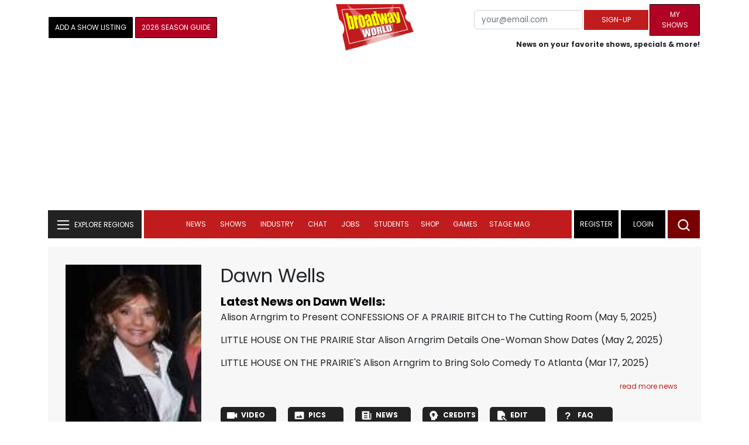

--- FILE ---
content_type: text/html; charset=UTF-8
request_url: https://www.broadwayworld.com/people/Dawn-Wells/
body_size: 32573
content:
<!DOCTYPE html>
        <html lang="en" xmlns="http://www.w3.org/1999/xhtml" xmlns:fb="http://www.facebook.com/2008/fbml">
        <head>
          
                
<script>
  window['gtag_enable_tcf_support'] = true;
  window.dataLayer = window.dataLayer || [];
  (function(w,d,s,l,i){
    w[l]=w[l]||[];
    w[l].push({'gtm.start': new Date().getTime(), event:'gtm.js'});
    var f=d.getElementsByTagName(s)[0],
        j=d.createElement(s),
        dl=l!='dataLayer'?'&l='+l:'';
    j.async=true;
    j.src='https://www.googletagmanager.com/gtm.js?id='+i+dl;
    f.parentNode.insertBefore(j,f);
  })(window,document,'script','dataLayer','GTM-P3NJDWD');
</script>

<script>
    window.localStorage.setItem('cnx_uid2_id', 'yourUID2');
</script>

    
                    <title>Dawn Wells (Actor): Credits, Bio, News & More | Broadway World</title>
          <meta name="sppc-site-verification" content="7b427ebce326f82c28d2344fb76fec2b" />

    
          
                    <meta name="description" content="Looking to find out more about Dawn Wells (Actor)? We have a full Biography, Photos, Theatre Credits, TV and Movies listings, Videos and more!">
          <meta property="og:title" content="Dawn Wells (Actor): Credits, Bio, News & More | Broadway World" /><meta property="og:description" content="Looking to find out more about Dawn Wells (Actor)? We have a full Biography, Photos, Theatre Credits, TV and Movies listings, Videos and more!" /><meta property="fb:app_id" content="139648586265" /><meta property="og:image" content="https://cloudimages.broadwayworld.com/headshots/62261sm.jpg" /><meta name="dateModified" content="" /><meta name="author" content="Team BWW" /><meta property="og:image:url" content="https://cloudimages.broadwayworld.com/headshots/62261sm.jpg" />
          <link rel="canonical" href="https://www.broadwayworld.com/people/Dawn-Wells/">
           
          <link rel="alternate" type="application/rss+xml" title="BroadwayWorld RSS Feed" href="https://www.broadwayworld.com/feed_all_bway.cfm" />


          <meta property="fb:pages" content="126634689416" />
      
      
<meta name="robots" content="max-image-preview:large">
<meta http-equiv="Content-Type" content="text/html; charset=UTF-8">
<meta http-equiv="X-UA-Compatible" content="IE=edge">
<meta name="viewport" content="width=device-width, initial-scale=1.0">
<link rel="apple-touch-icon-precomposed" sizes="57x57" href="https://www.broadwayworld.com/static/apple-touch-icon-57x57.png">
<link rel="apple-touch-icon-precomposed" sizes="114x114" href="https://www.broadwayworld.com/static/apple-touch-icon-114x114.png">
<link rel="apple-touch-icon-precomposed" sizes="72x72" href="https://www.broadwayworld.com/static/apple-touch-icon-72x72.png">
<link rel="apple-touch-icon-precomposed" sizes="144x144" href="https://www.broadwayworld.com/static/apple-touch-icon-144x144.png">
<link rel="apple-touch-icon-precomposed" sizes="60x60" href="https://www.broadwayworld.com/static/apple-touch-icon-60x60.png">
<link rel="apple-touch-icon-precomposed" sizes="120x120" href="https://www.broadwayworld.com/static/apple-touch-icon-120x120.png">
<link rel="apple-touch-icon-precomposed" sizes="76x76" href="https://www.broadwayworld.com/static/apple-touch-icon-76x76.png">
<link rel="apple-touch-icon-precomposed" sizes="152x152" href="https://www.broadwayworld.com/static/apple-touch-icon-152x152.png">
<link rel="icon" type="image/png" href="https://www.broadwayworld.com/static/favicon-196x196.png" sizes="196x196">
<link rel="icon" type="image/png" href="https://www.broadwayworld.com/static/favicon-96x96.png" sizes="96x96">
<link rel="icon" type="image/png" href="https://www.broadwayworld.com/static/favicon-32x32.png" sizes="32x32">
<link rel="icon" type="image/png" href="https://www.broadwayworld.com/static/favicon-16x16.png" sizes="16x16">
<link rel="icon" type="image/png" href="https://www.broadwayworld.com/static/favicon-128.png" sizes="128x128">

 <script src="https://scripts.mediavine.com/shims/broadway-world/pubadsShim.min.js"></script>
<script
  type="text/javascript"
  async="async"
  data-noptimize="1"
  data-cfasync="false"
  src="https://scripts.mediavine.com/tags/broadway-world.js"
  id="mv-script-wrapper-js"
></script>
<script data-ezscrex=false data-pagespeed-no-defer data-cfasync=false>
document.addEventListener("DOMContentLoaded", function() {
  let pageCount = sessionStorage.getItem('pageCount');
  if(pageCount) {
    pageCount = parseInt(pageCount) + 1;
  } else {
  pageCount = 1;
  }
  sessionStorage.setItem('pageCount', pageCount);
});
</script>
<script async src="https://securepubads.g.doubleclick.net/tag/js/gpt.js" crossorigin="anonymous"></script>
  <script>
    var googletag = googletag || {};
    googletag.cmd = googletag.cmd || [];
  </script>

  <script>
      googletag.cmd.push(function() { googletag.defineSlot('/106293300/CountdownClock', [300,175], 'div-gpt-ad-1442371043694-CountdownClock').addService(googletag.pubads()).setCollapseEmptyDiv(true,true);

      googletag.defineSlot('/106293300/Pixel1x1', [1, 1], 'div-gpt-ad-1479672818651-pix11').addService(googletag.pubads());
googletag.defineOutOfPageSlot('/106293300/out-of-page-ad', 'out-of-page-ad').addService(googletag.pubads());

           
        googletag.defineSlot('/106293300/BWW_Mobile_A', [[300,250],[336,280]], 'div-gpt-ad-1442371043694-8').addService(googletag.pubads());
        googletag.defineSlot('/106293300/BWW_Mobile_B', [[300,250],[336,280]], 'div-gpt-ad-1442371043694-9').addService(googletag.pubads());
        googletag.defineSlot('/106293300/BWW_Mobile_C', [[300,250],[336,280]], 'div-gpt-ad-1442371043694-10').addService(googletag.pubads());

googletag.defineSlot('/106293300/BWW_Desktop_Sidebar_Top', [[300,250]], 'div-gpt-ad-1442371043694-0').addService(googletag.pubads());
googletag.defineSlot('/106293300/BWW_Desktop_Sidebar_Mid', [[300,1050],[300,600],[300,25],[160,600]], 'div-gpt-ad-1442371043694-3').addService(googletag.pubads());
googletag.defineSlot('/106293300/BWW_Desktop_Sidebar_Bottom',  [[300,250]], 'div-gpt-ad-1442371043694-4').addService(googletag.pubads());
  googletag.defineSlot('/106293300/BWW_Desktop_Header', [[970,90],[970,66],[728,90],[970,250]], 'div-gpt-ad-1442371043694-1').addService(googletag.pubads());
    googletag.defineSlot('/106293300/BWW_Desktop_Sticky_Tower', [160, 600], 'div-gpt-ad-1442371043694-2').addService(googletag.pubads());
      googletag.defineSlot('/106293300/BWW_Mobile_Header', [[300,250],[320,50],[320,100]], 'div-gpt-ad-1442371043694-7').addService(googletag.pubads());
      googletag.defineSlot('/106293300/BWW_Mobile_AuthorInclude',  [[300,250],[336,280]], 'div-gpt-ad-1442371043694-11').addService(googletag.pubads());
 googletag.defineSlot('/106293300/New728468Bottom', [728, 90], 'div-gpt-ad-1479672818651-New728468Bottom').addService(googletag.pubads());
      googletag.defineSlot('/106293300/NEW300D', [300, 250], 'div-gpt-ad-1442371043694-5').addService(googletag.pubads());
    

    googletag.pubads().setTargeting('Region','Broadway');            
                      googletag.pubads().setTargeting('page','people');


    


                                            

            
                
    let pageCount = sessionStorage.getItem('pageCount');

pageCount = pageCount ? parseInt(pageCount) : 0;

let referrer = document.referrer;

if (referrer.includes("google")) {
    googletag.pubads().setTargeting('pagecount', '0');
} else if (pageCount <= 1) {
    googletag.pubads().setTargeting('pagecount', '1');
} else {
    googletag.pubads().setTargeting('pagecount', '2');
}
    googletag.pubads().collapseEmptyDivs();
            googletag.pubads().enableSingleRequest();

    googletag.enableServices();
  });
</script>

<script>
  window.addEventListener('DOMContentLoaded', (event) => {
    let styles = document.querySelectorAll('.preload-css');
  });
</script>


 <script data-ezscrex=false data-pagespeed-no-defer data-cfasync=false>!function(n){if(!window.cnx){window.cnx={},window.cnx.cmd=[];var t=n.createElement('iframe');t.src='javascript:false'; t.display='none',t.onload=function(){var n=t.contentWindow.document,c=n.createElement('script');c.src='//cd.connatix.com/connatix.player.js?cid=81bd3014-14af-4d51-b524-e3719a43b0b8',c.setAttribute('async','1'),c.setAttribute('type','text/javascript'),n.body.appendChild(c)},n.head.appendChild(t)}}(document);</script>

<style type="Text/css">

#div-gpt-ad-1442371043694-1 {
  margin: 0 auto;
}

/* Reserving space for leaderboard ads */
@media only screen and (min-width: 768px) {
  #div-gpt-ad-1442371043694-1 {
    height: 265px !important;
  }
  #div-gpt-ad-1442371043694-1> div {
    margin: 0 auto;
  }
}
@media only screen and (max-width: 430px) {
div[id*="pub-ad-placeholder-935"] {
height: 70px;
}
}
/* Sidebar Adjustment */
@media only screen and (min-width: 992px) {
    .col-lg-3.r-side {
        min-width: 324px !important;
    }
    .row:has(.col-lg-3) > .col-lg-7 {
        max-width: calc(83.33% - 324px) !important;
    }
}
</style>
 
<link href="https://cloudimages.broadwayworld.com/bworld1523/assets/css/bootstrap.min.css" rel="stylesheet">

<link rel="preload" href="https://cloudimages.broadwayworld.com/fonts/poppins-v24-latin_latin-ext-regular.woff2" as="font" type="font/woff2" crossorigin>
<link rel="preload" href="https://cloudimages.broadwayworld.com/fonts/poppins-v24-latin_latin-ext-700.woff2" as="font" type="font/woff2" crossorigin>

<style>
@font-face {
  font-display: swap;   font-family: 'Poppins';
  font-style: normal;
  font-weight: 400;
  src: url('https://cloudimages.broadwayworld.com/fonts/poppins-v24-latin_latin-ext-regular.woff2') format('woff2'); }
@font-face {
  font-display: swap;
  font-family: 'Poppins';
  font-style: normal;
  font-weight: 700;
  src: url('https://cloudimages.broadwayworld.com/fonts/poppins-v24-latin_latin-ext-700.woff2') format('woff2'); 
}
</style>

<link href="https://cloudimages.broadwayworld.com/bworld1523/assets/css/style49mininner-page41min.css" rel="stylesheet">

<style type="text/css">

.new-center .btn-wrap input[type=submit], .new-center label, .ques-row .ans p, .stage-credit .stage-text, .stage-credit .stage-text2, .stage-credit .stage-title1-right, p {
    font-size: 16px;
}

.bio-area p {
    font-size: 16px;
    font-weight: 500;
    line-height: 21px;
}
</style>






</head>
<body >
<img src="https://cloud.broadwayworld.com/sitepixel.cfm" width="1" height="1" alt="tracker" style="display:none;" loading="eager" decoding="async">

  
   <noscript><iframe src="https://www.googletagmanager.com/ns.html?id=GTM-P3NJDWD"
height="0" width="0" style="display:none;visibility:hidden"></iframe></noscript>

<div id=div-gpt-ad-1479672818651-pix11 >
    <script>googletag.cmd.push(function () {
            googletag.display('div-gpt-ad-1479672818651-pix11');
        });
    </script>
</div>




    



    <header>
      <!-- Header Start -->
      <div class="header-area">
        <div class="main-header ">
          <div class="header-mid d-none d-md-block">
            <div class="container">
              <div class="row d-flex align-items-center" >
             
 <div style="text-align:center;">
  <table style="max-width:1300px;width:100%;margin-bottom:5px;margin-top:5px;">
  <Tr><td style="text-align:left;width:35%">

        <a href="https://www.broadwayworld.com/addyourshow.cfm"><button type="submit" class="btn register-btn"  style="margin-top:0px;background-color:black;border-width:1px;border-color:black;color:#ffffff;font-weight:normal;border-style:solid;font-size: 12px;padding-left:10px!important;padding-right:10px!important;border-radius:1px;">Add a Show Listing</button> </a>
              
    <a href="https://bway.world/m2ugd"><button type="submit" class="btn register-btn" style="margin-top:0px;background-color:#b20223;border-width:1px;border-color:black;color:#ffffff;font-weight:normal;border-style:solid;font-size:12px;padding-left:10px!important;padding-right:10px!important;border-radius:1px;">2026 Season Guide</button></a>  
    


               
    


  </td>
  <Td style="text-align:center;width:30%;">
     <div class="logo">
        <a href="https://www.broadwayworld.com/">
             <img class="img" src="https://cloudimages.broadwayworld.com/2017/broadwayworld-new-retina.png" alt="BroadwayWorld" width="133" height="80">
   
   
        </a>
  </Td>
  
  <td style="text-align:right;width:35%;">
    
        <form style="float:right;" action="https://www.broadwayworld.com/register.cfm" method="post" onSubmit="gtag('event', 'Register', {'event_category': 'Register','event_label': 'Top 2023','value': 'Top 2023'});">
        
    <table>
        <tr>
        
            <td>
                <input type="email" id="email" name="email" placeholder="your@email.com" style="font-size:10pt;max-width:200px;" required class="form-control">
            </td>
            <td>
                <button type="submit" class="btn register-btn" style="margin-top:0px;font-weight:normal;min-width:110px;font-size:12px;">Sign-up</button>
            </td></form>
            <td>         <a href="https://www.broadwayworld.com/article/BroadwayWorld-Launches-My-Shows-A-New-Way-to-Track-and-Share-Your-Theatre-Journey-20250902"><div class="btn register-btn" style="margin-top:0px;background-color:#b20223;border-width:1px;border-color:black;color:#ffffff;font-weight:normal;border-style:solid;font-size:12px;padding-left:10px!important;min-width:86px;padding-right:10px!important;border-radius:1px;">My Shows</div></a>
            </td>
        </tr>
        <tr>
            <td colspan="4">
                <span style="font-size:9pt;font-weight:bold;">News on your favorite shows, specials & more!</span>
            </td>
            
        </tr>
    </table>
</form>





   
  </td>
  </Tr>
</table>

                <div id="ezoic-pub-ad-placeholder-102">
                    <div id='div-gpt-ad-1442371043694-1' style='width:970px;'>
                        <script>
                            googletag.cmd.push(function() { googletag.display('div-gpt-ad-1442371043694-1'); });
                        </script>
                    </div>
                </div>
</div>
                
         <div class="col-xl-9 col-lg-9 col-md-9 col-sm-9">
                  <div class="header-banner f-right">
   

</div>


</div>
                
                
           
                
              </div>
            </div>
          </div>
          
                     
        <div id="out-of-page-ad">
     <script data-ezscrex=false data-pagespeed-no-defer data-cfasync=false async >
        googletag.cmd.push(function() {
          googletag.display('out-of-page-ad');
        });
      </script>
    </div>  
    
          <div class="header-bottom header-sticky">
            <div class="container">
              <div class="row align-items-center" style="background-color:white;">
                <div class="col-xl-2 col-md-2 category-menu">
                  
                 
                  <!--EXPLORE Buton-->
             <nav class="navbar navbar-light light-blue lef-navbar">
  <button class="navbar-toggler toggler-example" type="button" data-bs-toggle="collapse" data-bs-target="#collapseExample" aria-expanded="false" aria-controls="collapseExample" id="exploreButton">
    <span class="navbar-brand">EXPLORE REGIONS</span>
  </button>
</nav>
                  <!--/.EXPLORE End-->
                </div>
                <div class="col-xl-8 col-md-8 px-1 header-flex">
                  <!-- sticky -->
                  <div class="sticky-logo">
                    <a href="/">
                     <img class="img" src="https://cloudimages.broadwayworld.com/2017/broadwayworld-new-nonretina-22.png" alt="BroadwayWorld" width="133" height="80" style="width: auto;max-height: 50px;"  >
   
 

      
                    </a>
                  </div>
                  <!-- Main-menu -->
                  <div class="main-menu d-md-block" id="mobile-nav">
                    
               
                   <div name="newbar" style="width:100%;background-color:black;color:white;display:none;">
               
        
               
               
               <form style="float:right;" action="https://www.broadwayworld.com/register.cfm" method="post" onSubmit="gtag('event', 'Register', {'event_category': 'Register','event_label': 'Top 2023','value': 'Top 2023'});" style="margin-top:5px;">
    
    <table>
        <tr>
     
            <td>
                <input type="email" id="email" name="email" placeholder="your@email.com" style="font-size:10pt;max-width:200px;" required class="form-control">
            </td>
            <td>
                <button type="submit" class="btn register-btn" style="margin-top:0px;font-weight:normal;min-width:110px;font-size:12px;">Sign-up</button>
            </td></form>
            <td>         <a href="https://www.broadwayworld.com/article/BroadwayWorld-Launches-My-Shows-A-New-Way-to-Track-and-Share-Your-Theatre-Journey-20250902"><div class="btn register-btn" style="margin-top:0px;background-color:#b20223;border-width:1px;border-color:black;color:#ffffff;font-weight:normal;border-style:solid;font-size:12px;padding-left:10px!important;min-width:86px;padding-right:10px!important;border-radius:1px;">My Shows</div></a>
            </td>
        </tr>
        <tr>
            <td colspan="4" style="text-align:left;">
                <span style="font-size:9pt;font-weight:bold;color:white;">News on your favorite shows, discounts & more!<br>Already registered? <a href="https://www.broadwayworld.com/newlogin.cfm" style="color:white;"><u>sign-in</u></a></span>
            </td>
        </tr>
    </table>
</form>


               
                       </div>
                    
                    
                    
                    
                    <nav>
                      <ul id="navigation">
                        
                        
                                    
                          
                                                      
                                                   
   
            
            
            
                          
            
                        <li>
                          <a href="#" data-bs-toggle="dropdown" aria-expanded="false" style="color:white!important;">News</a>
                          <ul class="submenu dropdown-menu">
                            <li>
                              <a href="https://www.broadwayworld.com/newsroom/">Latest News</a>
                            </li>
                            <li>
                              <a href="https://www.broadwayworld.com/interviews.cfm">Interviews</a>
                            </li>
                            <li>
                              <a href="https://www.broadwayworld.com/cdsbooksdvds.php">New Releases</a>
                            </li>
                            <li>
                              <a href="https://www.broadwayworld.com/gallerynew.php">Photos</a>
                            </li>
                            <li>
                              <a href="https://www.broadwayworld.com/reviews.cfm">Reviews</a>
                            </li>
                            <li>
                              <a href="https://www.broadwayworld.com/tonyawards.php">Tony Awards</a>
                            </li>
                            <li>
                              <a href="https://www.broadwayworld.com/tvmainnew.cfm">Videos</a>
                            </li>
                          </ul>
                        </li>
                        
                        
                        <li>
                          <a href="#" data-bs-toggle="dropdown" aria-expanded="false" class="shows-link" style="color:white!important;">Shows</a>
                          <ul class="submenu dropdown-menu">
                             <li>
                              <a href="https://www.broadwayworld.com/myshows/">My Shows <sup style="color:red"><small>Beta</small></sup></a>
                              </li>
                            <li>
                              <a href="https://www.broadwayworld.com/shows/broadway-shows.php" style="border-bottom: 0px solid;">Broadway Shows</a>
                         <table style="margin-top:-5px;"><Tr><Td>   

</td><td>


   
</td></tr></table>                       
                      
                            </li>
                            <li>
                              <a href="https://www.broadwayworld.com/shows/shows.php?page=oshows">Off-Broadway</a>
                                </li>
                            <li>
                              <a href="https://www.broadwayworld.com/off-off-broadway/">Off-Off-Broadway</a>
                            </li>
                            <li>
                              <a href="https://www.broadwayworld.com/shows/shows.php?page=immersive">Immersive / Experiential</a>
                            </li>
                            
                              <li>
                              <a href="https://www.broadwayworld.com/more-to-do/">More to Do</a>
                            </li>
                            <li>
                              <a href="https://www.broadwayworld.com/pickashowregional.cfm">Search by Zip Code</a>
                            </li>
                            
                            <li>
                              <a href="/shows/broadway-shows-discounts.php">Special Offers</a>
                            </li>
                            <li>
                              <a href="https://www.broadwayworld.com/shows/shows.php?page=tour">Tours</a>
                            </li>
                            <li>
                              <a href="https://www.broadwayworld.com/westend/shows/shows.php?page=westend">West End</a>
                              
                              
                            </li>
                            
                            <li><a rel="nofollow" href="https://cloud.broadwayworld.com/rec/ticketclick.cfm?fromlink=0&clickedshow=0&regid=&0&logo=on&articlelink=https://ticketmaster.evyy.net/c/2299526/264167/4272?u=https%3A%2F%2Fwww.ticketmaster.com%2Fbroadway" style="color:black;"  target="_new">Powered By <img src="https://cloudimages.broadwayworld.com/Ticketmaster_Horizontal_Lightmode.png" loading="lazy" style="width:125px;height:auto;" alt="Ticketmaster">

							</a></li>
                          </ul>
                          
                          
                        </li>
                        <li>
                          <a href="#" data-bs-toggle="dropdown" aria-expanded="false" style="color:white!important;">Industry</a>
                          <ul class="submenu dropdown-menu">
                            <li>
                              <a href="https://www.broadwayworld.com/industry/">Industry Home</a>
                            </li>
                            <li>
                              <a href="https://www.broadwayworld.com/bwidb/">BWW Database</a>
                            </li>
                            <li>
                              <a href="https://www.broadwayworld.com/grosses.cfm">Grosses <span style="color:green;background-color:transparent;font-size:10px;">Updated: 01/11</span>
</a>
                            </li>
                            <li>
                              <a href="https://www.broadwayworld.com/topic/Industry-Pro">Industry Newsletter</a>
                            </li>
                            
                               <li>
                              <a href="https://www.broadwayworld.com/people-database/">People Pages</a>
                            </li>
                            
                                 <li>
                              <a href="https://www.broadwayworld.com/industry-social.cfm">Social Media Analytics</a>
                            </li>
                            
                                  <li>
                              <a href="https://www.broadwayworld.com/industry-bww-theatres.cfm">Theater Report</a>
                            </li>
                            
                          </ul>
                        </li>
                        <li>
                          <a href="#" data-bs-toggle="dropdown" aria-expanded="false" style="color:white!important;">Chat</a>
                          <ul class="submenu dropdown-menu">
                            <li>
                              <a href="https://forum.broadwayworld.com/">Broadway Forum</a>
                            </li>
                          
                            <li>
                              <a href="https://forum.broadwayworld.com/saleboard.cfm">Buy & Sell</a>
                            </li>
                          </ul>
                        </li>
                        <li>
                          <a href="#" data-bs-toggle="dropdown" aria-expanded="false" style="color:white!important;">Jobs</a>
                          <ul class="submenu dropdown-menu">
                            <li>
                              <a href="https://www.broadwayworld.com/theatre-auditions/">Equity</a>
                            </li>
                            <li>
                              <a href="https://www.broadwayworld.com/nonequity.cfm">Non-Equity</a>
                            </li>
                            <li>
                              <a href="https://www.broadwayworld.com/classifieds-jobs/">Find a Job</a>
                            </li>
                            <li>
                              <a href="https://www.broadwayworld.com/classifieds-jobs/addclassifieds.cfm">Post a Job</a>
                            </li>
                          </ul>
                        </li>
                        <li>
                          <a href="#" data-bs-toggle="dropdown" aria-expanded="false" style="color:white!important;">Students</a>
                          <ul class="submenu dropdown-menu">
                            <li>
                              <a href="https://www.broadwayworld.com/student-center/">Student Center Home</a>
                            </li>
                             <li>
                              <a href="https://www.broadwayworld.com/bwwjr.php">BWW Junior</a>
                            </li>
                            <li>
                              <a href="https://www.broadwayworld.com//campguide/">Camp Guide</a>
                            </li>
                             <li>
                              <a href="https://www.broadwayworld.com/youth-theater/">Youth Theaters</a>
                            </li>
                           <li>
                              <a href="https://www.broadwayworld.com/dancestudios/">Dance Studios</a>
                            </li>
                            
                            <li>
                              <a href="https://www.broadwayworld.com/studentcalendar-elementary.php">Elementary School</a>
                            </li>
                            <li>
                              <a href="https://www.broadwayworld.com/studentcalendarhighschool.php">High School</a>
                            </li>
                            <li>
                              <a href="https://www.broadwayworld.com/studentcenter.php">College Center</a>
                            </li>
                            <li>
                              <a href="https://www.broadwayworld.com/nextonstage/index.cfm">Next on Stage</a>
                            </li>
                            
              
    
                          </ul>
                        <li>
                                                    <a href="https://www.broadwayworld.com/shop/" style="color:white!important;"> Shop</a>

                      </li>
                          
                                <li>
                          <a href="#" data-bs-toggle="dropdown" aria-expanded="false" style="color:white!important;">Games</a>
                          <ul class="submenu dropdown-menu">
                            
                              <li>
                              <a href="https://www.broadwayworld.com/trivia-game/?utm_source=nav">Trivia Game</a>
                            </li>
                       
                          <li>
                              <a href="https://www.broadwayworld.com/word-search/?utm_source=nav">Word Search</a>
                            </li>
                          
                                 <li>
                              <a href="https://www.broadwayworld.com/scramble/?utm_source=nav">Broadway Scramble</a>
                            </li>
                            
                                 <li>
                              <a href="https://www.broadwayworld.com/matchup/?utm_source=nav">Match-Up Game</a> 
                            </li>
                            <li>
                              <a href="https://www.broadwayworld.com/tonygame.php?utm_source=nav">Tonys Trivia</a>
                            </li>
                            
                              <li>
                              <a href="https://www.broadwayworld.com/game/?utm_source=nav">Word Game</a>
                            </li>
                          </ul>
                          
                                                    
                     <li class="hide-on-ipad">
      <a href="https://stagemag.broadwayworld.com/" style="color:white!important;">Stage Mag</a>
  </li>
  

                      </ul>
                      
                      
                    </nav>
                    
                  </div>


                </div>


                <div class="col-xl-2 col-md-2 px-0 login-menu">
                  
                  
                  <ol>
                    
                                      <li style="background-color:#000000;">
                      <a href="https://www.broadwayworld.com/register.cfm" >Register</a>
                    </li>
                    <li style="background-color:#000000;">
                      <a style="color:white!important;" href="https://www.broadwayworld.com/newlogin.cfm">Login</a>
                    </li>
              

                      </ol>
                                                              

                
                  
                  
                  
                  
                  <div class="header-right-btn f-right" onclick="searchFunction()">
                    <img src="https://cloudimages.broadwayworld.com/bworld1523/assets/img/svg/Search-icon.svg" alt="search bar" height="18" width="18">
                  </div>
                </div>
                
                <!-- Mobile Menu -->
                <div class="col-12">
                  <div class="mobile_menu d-block d-md-none">
                    <span class="navbar-brand" onclick="myFunction()"></span>
                  </div>
                </div>
              </div>
              
              <!-- EXPLORE Category Dropdown -->
              <div class="row mx-0">
                <div class="col-xl-2 col-md-2 collapse open-explore" id="collapseExample">
                  <nav>
                    <ul class="submenu">
                        
                        
                         <li>
            <a href="#" data-bs-toggle="dropdown" data-bs-auto-close="outside">Broadway + NYC</a>
            <i class="carousel-control-next-icon next-icon"></i>
                                        <div class="default-mega-menu dropdown-menu shadow explore-mega-menu">

              <button type="button" class="close-mega-menu"  onclick="clearSearchField()" id="clear-search-button">&times;</button>
              <div class="container-fluid">
                <div class="row">
                  <div class="megamenu-title">
                    <p class="megamenu-title" style="color:white;">Broadway + NYC</p>
                  </div>


   
                  
                  <div class="col-12 col-sm-4 col-md-4 single">
                    <p class="h5"><a href="https://www.broadwayworld.com/">Broadway</a></p>
               <a href="https://www.broadwayworld.com/cabaret/article/Video-How-AMDA-College-of-the-Performing-Arts-Is-Shaping-the-Stars-of-Tomorrow-20260116">
                   
                      <img loading="lazy" src="https://cloudimages2.broadwayworld.com/columnpiccloud/680-95ca6a5bddd612193c5da416c463d7d2.jpg?format=auto&width=670" 
                     style="height:auto;" alt="Video: How AMDA College of the Performing Arts Is Shaping the Stars of Tomorrow">
                   
                    <div class="caption">
                     Video: How AMDA College of the Performing Arts Is Shaping the Stars of Tomorrow</a>
                    </div>
                  </div>
                 
          
          
                  
                  
                  
                  <div class="col-12 col-sm-4 col-md-4 single">
                    <p class="h5"><a href="https://www.broadwayworld.com/off-broadway/">Off-Broadway</a></p>
                  <a href="https://www.broadwayworld.com/off-broadway/article/Photos-Pan-Asian-Repertory-Theatres-AI-YAH-GOY-VEY-World-Premiere-Heads-Into-Rehearsal-20260116"><img loading="lazy" src="https://cloudimages2.broadwayworld.com/columnpiccloud/680-2a92e6d5a2629fe4c42ffc857568c66a.jpg?format=auto&width=670" style="height:auto;" alt="Photos: Pan Asian Repertory Theatre's AI YAH GOY VEY! World Premiere Heads Into Rehearsal">
                   
                    <div class="caption">
                     Photos: Pan Asian Repertory Theatre's AI YAH GOY VEY! World Premiere Heads Into Rehearsal</a>
                    </div>
                  </div>
                 
          
          
          
                  
               
                  
                  <div class="col-12 col-sm-4 col-md-4 single">
                    <p class="h5"><a href="https://www.broadwayworld.com/off-off-broadway/">Off-Off Broadway</a></p>
                   <a href="https://www.broadwayworld.com/off-off-broadway/article/THE-HARMNF-LiveVR-Hybrid-Returns-to-Caveat-Following-Los-Angeles-Run-20260118">
                      
                      <img loading="lazy" src="https://cloudimages2.broadwayworld.com/columnpiccloud/680-36eca5e13aec165a372e8e8d88fa0ef7.jpg?format=auto&width=670" style="height:auto;" alt="THE HARMNF Live/VR Hybrid Returns to Caveat Following Los Angeles Run">
                    
                    <div class="caption">
                     THE HARMNF Live/VR Hybrid Returns to Caveat Following Los Angeles Run</a>
                    </div>
                  </div>
                 
          
          

   
                  
                  <div class="col-12 col-sm-4 col-md-4 single">
                    <p class="h5"><a href="https://www.broadwayworld.com/cabaret/">Cabaret</a></p>
                  <a href="https://www.broadwayworld.com/cabaret/article/Review-Orchestra-of-St-Lukes-Exuberant-OKLAHOMA-in-Concert-at-Carnegie-Hall-20260118">
                     
                      <img loading="lazy" src="https://cloudimages2.broadwayworld.com/columnpiccloud/680-ea52199d78267559510014b178a3e78e.jpg?format=auto&width=670" style="height:auto;" alt="Review: Orchestra of St. Luke’s Exuberant OKLAHOMA! in Concert at Carnegie Hall">
                   
                    <div class="caption">
                     Review: Orchestra of St. Luke’s Exuberant OKLAHOMA! in Concert at Carnegie Hall</a>
                    </div>
                  </div>
               
          
          
                  
                
                  
                  <div class="col-12 col-sm-4 col-md-4 single">
                    <p class="h5"><a href="https://www.broadwayworld.com/bwwdance/">Dance</a></p>
                   <a href="https://www.broadwayworld.com/bwwdance/article/Review-WOOLF-WORKS-Royal-Ballet-And-Opera-20260119">
                      
                      <img loading="lazy" src="https://cloudimages2.broadwayworld.com/columnpiccloud/680-a698610b35f2fe8ffcc39805c325ed94.jpg?format=auto&width=670" style="height:auto;" alt="Review: WOOLF WORKS, Royal Ballet And Opera">
                   
                    <div class="caption">
                     Review: WOOLF WORKS, Royal Ballet And Opera</a>
                    </div>
                  </div>
                 
          
          
          
                  
                  <div class="col-12 col-sm-4 col-md-4 single">
                    <p class="h5"><a href="https://www.broadwayworld.com/bwwopera/">Opera</a></p>
              <a href="https://www.broadwayworld.com/bwwopera/article/Review-The-Gordon-Foreman-WHAT-TO-WEAR-is-Totally-Wonderful-at-Prototype-in-BAMs-Harvey-20260118">
                     
                      <img loading="lazy" src="https://cloudimages2.broadwayworld.com/columnpiccloud/680-c468a4030b1a598919a6625cb1f19766.jpg?format=auto&width=670"  style="height:auto;" alt="Review: The Gordon-Foreman WHAT TO WEAR is Totally Wonderful at Prototype in BAM's Harvey">
                    
                    <div class="caption">
                      Review: The Gordon-Foreman WHAT TO WEAR is Totally Wonderful at Prototype in BAM's Harvey</a>
                    </div>
                  </div>
                 
          
          
          
                  
                  <div class="col-12 col-sm-4 col-md-4 single">
                    <p class="h5"><a href="https://www.broadwayworld.com/bwwclassical/">Classical Music</a></p>
                  <a href="https://www.broadwayworld.com/bwwclassical/article/Lone-Tree-Symphony-Orchestra-to-Present-WINDS-OF-DESTINY-at-Lone-Tree-Arts-Center-20260118">
                      
                      <img loading="lazy" src="https://cloudimages2.broadwayworld.com/columnpiccloud/680-275b8489ad581516c24364fe4c71feaf.jpg?format=auto&width=670" style="height:auto;" alt="Lone Tree Symphony Orchestra to Present WINDS OF DESTINY at Lone Tree Arts Center">
                    
                    <div class="caption">
                      Lone Tree Symphony Orchestra to Present WINDS OF DESTINY at Lone Tree Arts Center</a>
                    </div>
                  </div>
                 
          
          
          
                  
                  
                </div>
              </div>
            </div>
          </li>
          
          
                      <li>
                        <a href="#" data-bs-toggle="dropdown" data-bs-auto-close="outside">United States</a>
                        <i class="carousel-control-next-icon next-icon"></i>
            <div class="dropdown-menu shadow explore-mega-menu">
                          <button type="button" class="close-mega-menu"  onclick="clearSearchField()" id="clear-search-button">&times;</button>
                          <div class="container-fluid">
                            <div class="row">
                              <div class="d-flex">
                                <div class="megamenu-title">
                                   <p class="megamenu-title" style="color:white;"></p>
                                </div>
                                <p class="dropdown-toggle" data-bs-toggle="dropdown" data-bs-auto-close="outside" style="color:white;cursor: pointer;min-width: 140px;top: -10px;left: 50px;    margin-top: 10px;"> Eastern</p>
                                <ul class="dropdown-menu shadow united-dropdown">
                                  
                                  <li class="dropend">
                                  
                                  
<li><a href="https://www.broadwayworld.com/connecticut/">CONNECTICUT	- Connecticut</a></li>
<li><a href="https://www.broadwayworld.com/washington-dc/">DC - Washington, DC</a></li>

<li><a href="https://www.broadwayworld.com/delaware/">DELAWARE - Delaware</a></li>
<li><a href="https://www.broadwayworld.com/ft-myers-naples/">FLORIDA	- Ft. Myers/Naples</a></li>
<li><a href="https://www.broadwayworld.com/jacksonville/">FLORIDA	- Jacksonville</a></li>
<li><a href="https://www.broadwayworld.com/miami/">FLORIDA	- Miami Metro</a></li>
<li><a href="https://www.broadwayworld.com/orlando/">FLORIDA	- Orlando</a></li>
<li><a href="https://www.broadwayworld.com/sarasota/">FLORIDA	- Sarasota</a></li>
<li><a href="https://www.broadwayworld.com/tallahassee/">FLORIDA	- Tallahassee</a></li>
<li><a href="https://www.broadwayworld.com/tampa/">FLORIDA	- Tampa/St. Petersburg</a></li>
<li><a href="https://www.broadwayworld.com/atlanta/">GEORGIA -	Atlanta</a></li>
<li><a href="https://www.broadwayworld.com/maine/">MAINE	- Maine</a></li>
<li><a href="https://www.broadwayworld.com/baltimore/">MARYLAND - Baltimore</a></li>
<li><a href="https://www.broadwayworld.com/boston/">MASSACHUSETTS - Boston</a></li>
<li><a href="https://www.broadwayworld.com/new-hampshire/">NEW HAMPSHIRE - New Hampshire</a></li>
<li><a href="https://www.broadwayworld.com/new-jersey/">NEW JERSEY - New Jersey</a></li>
<li><a href="https://www.broadwayworld.com/brooklyn/">NEW YORK - Brooklyn</a></li>

<li><a href="https://www.broadwayworld.com/buffalo/">NEW YORK - Buffalo</a></li>
<li><a href="https://www.broadwayworld.com/central-new-york/">NEW YORK - Central New York</a></li>
<li><a href="https://www.broadwayworld.com/long-island/">NEW YORK - Long Island</a></li>
<li><a href="https://www.broadwayworld.com/rockland/">NEW YORK - Rockland / Westchester</a></li>
<li><a href="https://www.broadwayworld.com/charlotte/">NORTH CAROLINA - Charlotte</a></li>
<li><a href="https://www.broadwayworld.com/raleigh/">NORTH CAROLINA - Raleigh</a></li>
<li><a href="https://www.broadwayworld.com/central-pa/">PENNSYLVANIA - Central Pennsylvania</a></li>
<li><a href="https://www.broadwayworld.com/philadelphia/">PENNSYLVANIA - Philadelphia</a></li>
<li><a href="https://www.broadwayworld.com/pittsburgh/">PENNSYLVANIA - Pittsburgh</a></li>
<li><a href="https://www.broadwayworld.com/rhode-island/">RHODE ISLAND - Rhode Island</a></li>
<li><a href="https://www.broadwayworld.com/south-carolina/">SOUTH CAROLINA - South Carolina</a></li>
<li><a href="https://www.broadwayworld.com/vermont/">VERMONT - Vermont</a></li>
<li><a href="https://www.broadwayworld.com/norfolk/">VIRGINIA - Central Virginia</a></li>
<li><a href="https://www.broadwayworld.com/west-virginia/">VIRGINIA - West Virginia</a></li>

                                  </li>
                              
                                  </li>
                                </ul>
                                <p class="dropdown-toggle" data-bs-toggle="dropdown" data-bs-auto-close="outside" style="color:white;cursor: pointer;min-width: 140px;top: -10px;left: 50px;    margin-top: 10px;"> Central</p>
                                <ul class="dropdown-menu shadow united-dropdown">
                                  <li class="dropend">

<li><a href="https://www.broadwayworld.com/birmingham/">ALABAMA - Birmingham</a></li>
<li><a href="https://www.broadwayworld.com/little-rock/">ARKANSAS</a></li>
<li><a href="https://www.broadwayworld.com/denver/">COLORADO</a></li>
 <li><a href="https://www.broadwayworld.com/chicago/">ILLINOIS - Chicago</a></li>
<li><a href="https://www.broadwayworld.com/indianapolis/">INDIANA - Indianapolis</a></li>
 <li><a href="https://www.broadwayworld.com/south-bend/">INDIANA - South Bend</a></li>
 <li><a href="https://www.broadwayworld.com/des-moines/">IOWA - Des Moines</a></li>
<li><a href="https://www.broadwayworld.com/wichita/">KANSAS - Wichita</a></li>
 <li><a href="https://www.broadwayworld.com/louisville/">KENTUCKY - Louisville</a></li>
 <li><a href="https://www.broadwayworld.com/new-orleans/">LOUISIANA - New Orleans</a></li>
 <li><a href="https://www.broadwayworld.com/michigan/">MICHIGAN - Michigan</a></li>
 <li><a href="https://www.broadwayworld.com/minneapolis/">MINNESOTA - Minneapolis / St. Paul</a></li>
<li><a href="https://www.broadwayworld.com/jackson/">MISSISSIPPI - Jackson, MS</a></li>
<li><a href="https://www.broadwayworld.com/kansas-city/">MISSOURI - Kansas City</a></li>
<li><a href="https://www.broadwayworld.com/st-louis/">MISSOURI - St. Louis</a></li>
<li><a href="https://www.broadwayworld.com/montana/">MONTANA - Montana</a></li>
 <li><a href="https://www.broadwayworld.com/omaha/">NEBRASKA - Omaha</a></li>
<li><a href="https://www.broadwayworld.com/fargo/">NORTH DAKOTA - Fargo</a></li>
 <li><a href="https://www.broadwayworld.com/cincinnati/">OHIO - Cincinnati</a></li>
 <li><a href="https://www.broadwayworld.com/cleveland/">OHIO - Cleveland</a></li>
 <li><a href="https://www.broadwayworld.com/columbus/">OHIO - Columbus</a></li>
 <li><a href="https://www.broadwayworld.com/dayton/">OHIO - Dayton</a></li>
 <li><a href="https://www.broadwayworld.com/oklahoma/">OKLAHOMA</a></li>
 <li><a href="https://www.broadwayworld.com/sioux-falls/">SOUTH DAKOTA</a></li>
 <li><a href="https://www.broadwayworld.com/memphis/">TENNESSEE - Memphis</a></li>
 <li><a href="https://www.broadwayworld.com/nashville/">TENNESSEE - Nashville</a></li>
 <li><a href="https://www.broadwayworld.com/austin/">TEXAS - Austin</a></li>
 <li><a href="https://www.broadwayworld.com/dallas/">TEXAS - Dallas</a></li>
 <li><a href="https://www.broadwayworld.com/houston/">TEXAS - Houston</a></li>
 <li><a href="https://www.broadwayworld.com/san-antonio/">TEXAS - San Antonio</a></li>
 <li><a href="https://www.broadwayworld.com/appleton/">WISCONSIN - Appleton</a></li>
 <li><a href="https://www.broadwayworld.com/madison/">WISCONSIN - Madison</a></li>
 <li><a href="https://www.broadwayworld.com/milwaukee/">WISCONSIN - Milwaukee</a></li>
                                
                                  </li>
                                
                      </li>
                    </ul>
                    <p class="dropdown-toggle" data-bs-toggle="dropdown" data-bs-auto-close="outside" style="color:white;cursor: pointer;min-width: 140px;top: -10px;left: 50px;    margin-top: 10px;"> Western</p>
                    <ul class="dropdown-menu shadow united-dropdown">
                      <li class="dropend">
                      
            
<li><a href="https://www.broadwayworld.com/anchorage/">ALASKA - Anchorage</a></li>
<li><a href="https://www.broadwayworld.com/phoenix/">ARIZONA - Phoenix Metro</a></li>
<li><a href="https://www.broadwayworld.com/costa-mesa/">CALIFORNIA - Costa Mesa</a></li><li><a href="https://www.broadwayworld.com/los-angeles/">CALIFORNIA - Los Angeles</a></li><li><a href="https://www.broadwayworld.com/palm-springs/">CALIFORNIA - Palm Springs</a></li><li><a href="https://www.broadwayworld.com/sacramento/">CALIFORNIA - Sacramento</a></li><li><a href="https://www.broadwayworld.com/san-diego/">CALIFORNIA - San Diego</a></li><li><a href="https://www.broadwayworld.com/san-francisco/">CALIFORNIA - San Francisco</a></li><li><a href="https://www.broadwayworld.com/santa-barbara/">CALIFORNIA - Santa Barbara</a></li><li><a href="https://www.broadwayworld.com/thousand-oaks/">CALIFORNIA - Thousand Oaks</a></li>
 <li><a href="https://www.broadwayworld.com/hawaii/">HAWAII</a></li>
 <li><a href="https://www.broadwayworld.com/boise/">IDAHO - Boise</a></li>
 <li><a href="https://www.broadwayworld.com/las-vegas/">NEVADA - Las Vegas</a></li>
 <li><a href="https://www.broadwayworld.com/albuquerque/">NEW MEXICO - Albuquerque</a></li>

 <li><a href="https://www.broadwayworld.com/portland/">OREGON</a></li>
 <li><a href="https://www.broadwayworld.com/salt-lake-city/">UTAH</a></li>
 <li><a href="https://www.broadwayworld.com/seattle/">WASHINGTON - Seattle</a></li>
            
                       
                      </li>
                    </ul>
                </div>









                <div class="col-12 col-sm-4 col-md-4 single">
                  <p class="h5"><a href="https://www.broadwayworld.com/central-new-york/">Central New York</p>
                 
                  
                   
                      <img loading="lazy" src="https://cloudimages2.broadwayworld.com/interviews/2topTylerHardwickCornelius.jpeg.jpg?format=auto&width=670"  style="height:auto;" alt="BWW Q&A: Tyler Hardwick Talks HELLO, DOLLY! at OFC Creations Theatre Center">
                
                  <div class="caption">
                  BWW Q&A: Tyler Hardwick Talks HELLO, DOLLY! at OFC Creations Theatre Center</a>
                  </div>
                </div>
    
                <div class="col-12 col-sm-4 col-md-4 single">
                  <p class="h5"><a href="https://www.broadwayworld.com/baltimore/">Baltimore</p>
                 
                  
                   
                      <img loading="lazy" src="https://cloudimages2.broadwayworld.com/columnpiccloud/680-bb75dfeb3b48e4b35d85b6172d3c32d9.jpg?format=auto&width=670"  style="height:auto;" alt="Ballet Theatre of Maryland Celebrates Valentine's Day With MOMENTUM: A MIXED BILL">
                
                  <div class="caption">
                  Ballet Theatre of Maryland Celebrates Valentine's Day With MOMENTUM: A MIXED BILL</a>
                  </div>
                </div>
    
                <div class="col-12 col-sm-4 col-md-4 single">
                  <p class="h5"><a href="https://www.broadwayworld.com/washington-dc/">Washington, DC</p>
                 
                  
                   
                      <img loading="lazy" src="https://cloudimages2.broadwayworld.com/columnpiccloud/680-ebe5e7b634a87479b1751a92f9870f19.jpg?format=auto&width=670"  style="height:auto;" alt="Annual MLK Concert Relocates From Kennedy Center After 23 Years">
                
                  <div class="caption">
                  Annual MLK Concert Relocates From Kennedy Center After 23 Years</a>
                  </div>
                </div>
    
                <div class="col-12 col-sm-4 col-md-4 single">
                  <p class="h5"><a href="https://www.broadwayworld.com/maine/">Maine</p>
                 
                  
                   
                      <img loading="lazy" src="https://cloudimages2.broadwayworld.com/columnpiccloud/680-4caceed586c0b4f71bf83f75db8f419f.jpg?format=auto&width=670"  style="height:auto;" alt="THE PRODUCERS, HELLO, DOLLY! and More Set for Ogunquit Playhouse 2026 Season">
                
                  <div class="caption">
                  THE PRODUCERS, HELLO, DOLLY! and More Set for Ogunquit Playhouse 2026 Season</a>
                  </div>
                </div>
    
                <div class="col-12 col-sm-4 col-md-4 single">
                  <p class="h5"><a href="https://www.broadwayworld.com/washington-dc/">Washington, DC</p>
                 
                  
                   
                      <img loading="lazy" src="https://cloudimages2.broadwayworld.com/columnpiccloud/680-697b0260b9e9dc85ca32ffd15bc48bca.jpg?format=auto&width=670"  style="height:auto;" alt="Drag Artists Petition Calls on Kennedy Center Donors to Suspend Funding">
                
                  <div class="caption">
                  Drag Artists Petition Calls on Kennedy Center Donors to Suspend Funding</a>
                  </div>
                </div>
    
                <div class="col-12 col-sm-4 col-md-4 single">
                  <p class="h5"><a href="https://www.broadwayworld.com/washington-dc/">Washington, DC</p>
                 
                  
                   
                      <img loading="lazy" src="https://cloudimages2.broadwayworld.com/columnpiccloud/680-3ca3600c5c09f17b7feebc550119975f.jpg?format=auto&width=670"  style="height:auto;" alt="Washington National Opera Announces Plans to Leave the Kennedy Center">
                
                  <div class="caption">
                  Washington National Opera Announces Plans to Leave the Kennedy Center</a>
                  </div>
                </div>
                
              
                
                
              </div>
              
              
            </div>
          </div>
          </li>
          <li>
            <a href="#" data-bs-toggle="dropdown" data-bs-auto-close="outside">West End London</a>
            <i class="carousel-control-next-icon next-icon"></i>
            <div class="dropdown-menu shadow explore-mega-menu">
              <button type="button" class="close-mega-menu"  onclick="clearSearchField()" id="clear-search-button">&times;</button>
              <div class="container-fluid">
                <div class="row">
                  <div class="megamenu-title">
                     <p class="megamenu-title" style="color:white;">West End </p>
                  </div>




                  <div class="col-12 col-sm-4 col-md-4 single">
                    <p class="h5"><a href="https://www.broadwayworld.com/westend/">WEST END</p>
                    
                    
                      <img loading="lazy" src="https://cloudimages2.broadwayworld.com/columnpiccloud/680-7ee8f4978e3fdb025a325d0bcbe3f794.jpg?format=auto&width=670"  style="height:auto;" alt="Review: WHAT'S WRONG WITH BENNY HILL?, White Bear Theatre">
                     <div class="caption">
                     Review: WHAT'S WRONG WITH BENNY HILL?, White Bear Theatre</a>
                    </div>
                  </div>
                  
          
          
                  
                  <div class="col-12 col-sm-4 col-md-4 single">
                    <p class="h5"><a href="https://www.broadwayworld.com/uk-regional/">UK Regional</a></p>
                    <a href="https://www.broadwayworld.com/uk-regional/article/Full-Cast-Set-For-World-Premiere-of-TOP-Gs-LIKE-ME-20260115">
                      <img loading="lazy" src="https://cloudimages.broadwayworld.com/columnpiccloud/680-cf872310ea752fa8eca5a2584757bd2f.jpg"  style="height:auto;" alt="Full Cast Set For World Premiere of TOP Gs LIKE ME">
                    </a>
                    <div class="caption">
                      <a href="https://www.broadwayworld.com/uk-regional/article/Full-Cast-Set-For-World-Premiere-of-TOP-Gs-LIKE-ME-20260115">Full Cast Set For World Premiere of TOP Gs LIKE ME</a>
                    </div>
                  </div>
                  
                  
                  
                </div>
              </div>
            </div>
          </li>
         
          <li>
            <a href="#" data-bs-toggle="dropdown" data-bs-auto-close="outside">International</a>
            <i class="carousel-control-next-icon next-icon"></i>
            <div class="dropdown-menu shadow explore-mega-menu"> 
              <button type="button" class="close-mega-menu"  onclick="clearSearchField()" id="clear-search-button">&times;</button>
              <div class="container-fluid">
                <div class="row">
                  <div class="megamenu-title">
                     <p class="megamenu-title" style="color:white;">International</p>
                  </div>
                  
                  
                  
                  <div class="col-12 col-sm-4 col-md-4 single">
                    <p class="h5"><a href="https://www.broadwayworld.com/canada/">Canada</p>
                    
                      <img loading="lazy" src="https://cloudimages.broadwayworld.com/columnpiccloud/680-92062fce5011dc10e8b7502157cc4438.jpg" style="height:auto;" alt="Toronto Sketch Comedy Festival Celebrates Its 21st Edition In March 2026">
                   
                    <div class="caption">
                      Toronto Sketch Comedy Festival Celebrates Its 21st Edition In March 2026</a>
                    </div>
                  </div>
                 
          
          
                  
               
                  
                   
                  
                  <div class="col-12 col-sm-4 col-md-4 single">
                    <p class="h5"><a href="https://www.broadwayworld.com/australia-nz/">Australia / New Zealand</a></p>
                 <a href="https://www.broadwayworld.com/sydney/article/Michael-Boyd-to-Bring-CIRCUS-OF-ILLUSION-to-Sydneys-State-Theatre-20260118">
                      <img loading="lazy" src="https://cloudimages.broadwayworld.com/columnpiccloud/680-f9c9d447d2440781fd00ea5a149859c0.jpg" style="height:auto;" alt="Michael Boyd to Bring CIRCUS OF ILLUSION to Sydney's State Theatre">
                   
                    <div class="caption">
                      Michael Boyd to Bring CIRCUS OF ILLUSION to Sydney's State Theatre</a>
                    </div>
                  </div>
                 
          
          
                  
               
                  
                  
                 
                  
                  <div class="col-12 col-sm-4 col-md-4 single">
                    <p class="h5"><a href="https://www.broadwayworld.com/europe/">Europe</a></p>
                <a href="https://www.broadwayworld.com/italy/article/Review-BROKEBACK-MOUNTAIN-al-TEATRO-QUIRINO-20260113">
                      <img loading="lazy" src="https://cloudimages.broadwayworld.com/columnpiccloud/680-7788dad98b2f85b04c2ad362eb63f989.jpg" style="height:auto;" alt="Review: BROKEBACK MOUNTAIN al TEATRO QUIRINO">
                   
                    <div class="caption">
                      Review: BROKEBACK MOUNTAIN al TEATRO QUIRINO</a>
                    </div>
                  </div>
                 
          
          
                  
               
                  
                  
                  
                  <div class="col-12 col-sm-4 col-md-4 single">
                    <p class="h5"><a href="https://www.broadwayworld.com/asia/">Asia</a></p>
                    <a href="https://www.broadwayworld.com/japan/article/KENTO-NAKAJIMA-SHATTERS-THE-IDOL-MOLD-WITH-SINFULLY-SEXY-NEW-SINGLE-XTC-20260113">
                      <img loading="lazy" src="https://cloudimages.broadwayworld.com/columnpiccloud/680-e9721a9c1fdcb3f81b9323d1d2c7b29d.jpg" style="height:auto;" alt="KENTO NAKAJIMA SHATTERS THE IDOL MOLD WITH SINFULLY-SEXY NEW SINGLE 'XTC'">
                   
                    <div class="caption">
                    KENTO NAKAJIMA SHATTERS THE IDOL MOLD WITH SINFULLY-SEXY NEW SINGLE 'XTC'</a>
                    </div>
                  </div>
                 
          
          
                  
              
                  
                  <div class="col-12 col-sm-4 col-md-4 single">
                    <p class="h5"><a href="https://www.broadwayworld.com/latin-america/">Latin America</a></p>
                   <a href="https://www.broadwayworld.com/brazil/article/CARMINA-BURANA-BALLET-Brings-Dance-Music-and-Technology-to-So-Paulo-20260116">
                      <img loading="lazy" src="https://cloudimages.broadwayworld.com/columnpiccloud/680-3ec902e445d3d04335b707e07421bf00.jpg" style="height:auto;" alt="CARMINA BURANA BALLET Brings Dance, Music and Technology to São Paulo">
                   
                    <div class="caption">
                     CARMINA BURANA BALLET Brings Dance, Music and Technology to São Paulo</a>
                    </div>
                  </div>
                 
          
          
                  
               
                   
                  
                  <div class="col-12 col-sm-4 col-md-4 single">
                    <p class="h5"><a href="https://www.broadwayworld.com/africa-middle-east/">Africa / Middle East</a></p>
                   <a href="https://www.broadwayworld.com/south-africa/article/Photos-MOANA-JR-at-The-Sonwa-Sakuba-Institute-for-the-Performing-Arts-20260112">
                      <img loading="lazy" src="https://cloudimages.broadwayworld.com/columnpiccloud/680-f9a3ba472b7613980bb0e768b4f72950.jpg" style="height:auto;" alt="Photos: MOANA JR. at The Sonwa Sakuba Institute for the Performing Arts">
                  
                    <div class="caption">
                     Photos: MOANA JR. at The Sonwa Sakuba Institute for the Performing Arts</a>
                    </div>
                  </div>
                 
          
          
                  
               
                  
                  
                  
                </div>
              </div>
            </div>
          </li>
          
          
          
            <li>
            <a href="#" data-bs-toggle="dropdown" data-bs-auto-close="outside">Entertainment</a>
            <i class="carousel-control-next-icon next-icon"></i>
            <div class="dropdown-menu shadow explore-mega-menu">
              <button type="button" class="close-mega-menu"  onclick="clearSearchField()" id="clear-search-button">&times;</button>
              <div class="container-fluid">
                <div class="row">
                  <div class="megamenu-title">
                     <p class="megamenu-title" style="color:white;">Entertainment</p>
                  </div>
                  
                  
                
                  <div class="col-12 col-sm-4 col-md-4 single">
                    <p class="h5"><a href="https://www.broadwayworld.com/bwwtv/">TV/Movies</a></p>
                  <a href="https://www.broadwayworld.com/article/Video-Carol-Burnett-Performs-Something-Good-in-PALM-ROYALE-Season-2-Finale-20260116">
                      <img loading="lazy" src="https://cloudimages.broadwayworld.com/columnpiccloud/680-c883edfeed8a84525eccf4c9f508da42.jpg" style="height:auto;" alt="Video: Carol Burnett Performs 'Something Good' in PALM ROYALE Season 2 Finale">
                   
                    <div class="caption">
                     Video: Carol Burnett Performs 'Something Good' in PALM ROYALE Season 2 Finale</a>
                    </div>
                  </div>
                 
          
          
                  
               
                  
                   
                  
                  <div class="col-12 col-sm-4 col-md-4 single">
                    <p class="h5"><a href="https://www.broadwayworld.com/bwwmusic/">Music</a></p>
                  <a href="https://www.broadwayworld.com/bwwmusic/article/Listen-Richard-Marx-Drops-New-Album-After-Hours-Feat-Rod-Stewart-Duet-20260116">
                      <img loading="lazy" src="https://cloudimages.broadwayworld.com/columnpiccloud/680-e042bfb65b9a2e0ff97e7b47c7624c3f.jpg" style="height:auto;" alt="Listen: Richard Marx Drops New Album 'After Hours' Feat. Rod Stewart Duet">
                  
                    <div class="caption">
                    Listen: Richard Marx Drops New Album 'After Hours' Feat. Rod Stewart Duet</a>
                    </div>
                  </div>
                 
          
          
                  
               
                                    
               
                  
                  
                  
                </div>
              </div>
            </div>
          </li>
          <Center>
          <a href="https://www.broadwayworld.com/for-you/recommended/"><button type="submit" class="btn register-btn"  style="margin-top:0px;background-color:white;border-width:1px;border-color:#d4d4d4;color:#b20223;font-weight:normal;border-style:solid;font-size: 12px;padding-left:10px!important;padding-right:10px!important;border-radius:1px;"><span style="font-weight:bold;">BWW</span> <span style="color:black;font-weight:bold;">For You</span></button> </a></Center>
      
          
          </ul>
          </nav>
          <!--Navbar-->
        </div>
      </div>             

      <!-- Searchbar Modal start -->
      <div class="dropdown-menu search-modal" id="searchbar">
        <form action="https://www.broadwayworld.com/search/" id="cse-search-box" name="Search">
          <div class="d-flex popup-search">
            
       
             <input type="text" aria-required="True" aria-label="Search Field" name="q" autocomplete="off" id="search-textm" placeholder="Search" itemprop="query-input" required="">
           <input type="hidden" name="cx" value="003281041504712504013:ma8kxnaa1hu">
                    <input type="hidden" name="cof" value="FORID:11">
                    <input type="hidden" name="ie" value="UTF-8">
                    <input type="hidden" class="radio" name="search_type[]" id="search-all-mobile" value="site" checked="checked">
             <hr>
                                                <div id="searchResult"></div>

            <button type="submit">
              <img src="https://cloudimages.broadwayworld.com/bworld1523/assets/img/svg/Search-icon.svg" alt="search bar"  height="18" width="18">
            </button>
          </div>
        </form>
      </div>
      <!-- Searchbar End -->
      </div>
      </div>
      </div>
      </div>
      <!-- Header End -->
    </header>
    

<div class="mbtop">
  

<!-- Mobile Only Navigation -->
<script>
function trackMobileNavClick(link, label) {
    // Track the click
    fetch('/mobile-nav-track.cfm?link=' + encodeURIComponent(link) + '&label=' + encodeURIComponent(label), {
        method: 'GET',
        headers: {
            'Content-Type': 'application/json'
        }
    }).catch(function(error) {
        console.log('Tracking error:', error);
    });
    
    // Change color as before
    event.target.style.color = '#000';
}
</script>
<div class="mobile-nav d-block d-md-none" style="width: 100%; border-bottom: 1px solid #000; overflow-x: auto; white-space: nowrap; -webkit-overflow-scrolling: touch;">
  <a href="https://www.broadwayworld.com/" class="mobile-nav-item" style="color: #737373; padding: 10px 10px; text-align: center; cursor: pointer; display: inline-block; white-space: nowrap; text-decoration: none; font-size: 10pt;" onclick="trackMobileNavClick('https://www.broadwayworld.com/', 'Home')">
    Home
  </a>

    
  <a href="https://www.broadwayworld.com/for-you/recommended/" class="mobile-nav-item" style="color: #737373; padding: 10px 10px; text-align: center; cursor: pointer; display: inline-block; white-space: nowrap; text-decoration: none; font-size: 10pt;" onclick="trackMobileNavClick('https://www.broadwayworld.com/for-you/recommended/', 'For You')">
    For You
  </a>

  
  <a href="https://forum.broadwayworld.com" class="mobile-nav-item" style="color: #737373; padding: 10px 10px; text-align: center; cursor: pointer; display: inline-block; white-space: nowrap; text-decoration: none; font-size: 10pt;" onclick="trackMobileNavClick('https://forum.broadwayworld.com', 'Chat')">
    Chat  </a>


  <a href="https://www.broadwayworld.com/myshows/" class="mobile-nav-item" style="color: #737373; padding: 10px 10px; text-align: center; cursor: pointer; display: inline-block; white-space: nowrap; text-decoration: none; font-size: 10pt;" onclick="trackMobileNavClick('https://www.broadwayworld.com/myshows/', 'My Shows')">
    My Shows <span style="font-size: 10px; color: #b20223;">(beta)</span>
  </a>
    <a href="https://www.broadwayworld.com/register.cfm" class="mobile-nav-item" style="color: #737373; padding: 10px 10px; text-align: center; cursor: pointer; display: inline-block; white-space: nowrap; text-decoration: none; font-size: 10pt;" onclick="trackMobileNavClick('https://www.broadwayworld.com/register.cfm', 'Register')">
    Register/Login
  </a>
    
  
  <a href="https://www.broadwayworld.com/games/" class="mobile-nav-item" style="color: #737373; padding: 10px 10px; text-align: center; cursor: pointer; display: inline-block; white-space: nowrap; text-decoration: none; font-size: 10pt;" onclick="trackMobileNavClick('https://www.broadwayworld.com/games/', 'Games')">
    Games  </a>
  <a href="https://www.broadwayworld.com/grosses.cfm" class="mobile-nav-item" style="color: #737373; padding: 10px 10px; text-align: center; cursor: pointer; display: inline-block; white-space: nowrap; text-decoration: none; font-size: 10pt;" onclick="trackMobileNavClick('https://www.broadwayworld.com/grosses.cfm', 'Grosses')">
    Grosses
  </a>

  </div>

<div id="ezoic-pub-ad-placeholder-935"></div></div>


<style type="text/css">
    @media (min-width: 768px) {
        .indivual-person nav a {
            max-width: 95px;
            margin-bottom: 4px;
        }
    }

    @media (max-width: 767px) {
        .indivual-person nav a {
            max-width: 100%;
            margin-bottom: 4px;
        }
    }
</style>

    <main class="inner-page">
	      <!-- article header start -->

        <div class="container">
      		 <div class="article-header indivual-person">

  
          <div class="row">
		
		         <div class="col-lg-3">
		         	
		         	
		         	
		         	               



<script>
!function(f,b,e,v,n,t,s){if(f.fbq)return;n=f.fbq=function(){n.callMethod?
n.callMethod.apply(n,arguments):n.queue.push(arguments)};if(!f._fbq)f._fbq=n;
n.push=n;n.loaded=!0;n.version='2.0';n.queue=[];t=b.createElement(e);t.async=!0;
t.src=v;s=b.getElementsByTagName(e)[0];s.parentNode.insertBefore(t,s)}
(window,document,'script','https://connect.facebook.net/en_US/fbevents.js');

fbq('init','128124764529976');

function uuidv4(){
  if (window.crypto && crypto.getRandomValues) {
    return 'xxxxxxxx-xxxx-4xxx-yxxx-xxxxxxxxxxxx'.replace(/[xy]/g,c=>{
      const r=crypto.getRandomValues(new Uint8Array(1))[0]&15, v=c==='x'?r:(r&0x3|0x8); return v.toString(16);
    });
  }
  return 'xxxxxxxx-xxxx-4xxx-yxxx-xxxxxxxxxxxx'.replace(/[xy]/g,c=>{
    const r=Math.random()*16|0, v=c==='x'?r:(r&0x3|0x8); return v.toString(16);
  });
}
const fbEventId = uuidv4();

const topicParams = {
  person_names: ["Dawn Wells"]
};

fbq('track','PageView',{}, {eventID: fbEventId});
fbq('trackCustom','TheatreTopicView', topicParams, {eventID: fbEventId});
</script>

<noscript>
  <img height="1" width="1" style="display:none"
       src="https://www.facebook.com/tr?id=128124764529976&ev=PageView&noscript=1"/>
</noscript>



<script type="application/ld+json">
{
  "@context": "http://schema.org",
  "@type": "Person",
  "jobTitle": "Actor",
  "name": "Dawn Wells",
  "image": "https://cloudimages.broadwayworld.com/headshots/62261sm.jpg",
    "subjectOf": [{"@type":"VideoObject","name":"VIDEO: Trailer - AVENUE Q&#039;s John Tartaglia in SILENT BUT DEADLY, Debuts Tonight","description":"In New York City in 2004, a fun and raunchy little Broadway musical called Avenue Q escalated to stardom across the entertainment industry, nabbing the Tony Award for Best Musical. Leading the way was Best Actor nominee, John Tartaglia, who then went on to grace NY stages in Beauty and the Beast and Shrek: The Musical. Now, fans and audiences of the multi-talented comedian can anticipate his breakthrough performance into the world of feature films as John plays &#039;Dale,&#039; the quirky manager of an offbeat retirement home in the upcoming Silent But Deadly. The comedy\/horror will be screening as an Official Selection of the 8th annual Hoboken International Film Festival at the Paramount Theatre in Middletown, NY this evening, June 5, 2013. Check out the trailer below!","thumbnailUrl":"https:\/\/cloudimages.broadwayworld.com\/columnpic6\/2002009FC02B14-AB86-606D-F0028D3E7DC0059F.jpg","uploadDate":"2013-06-05T00:30:00-04:00","contentUrl":"https:\/\/www.broadwayworld.com\/bwwtv\/article\/VIDEO-Trailer-AVENUE-Qs-John-Tartaglia-in-SILENT-BUT-DEADLY-20130604"},{"@type":"VideoObject","name":"VIDEO: Trailer - AVENUE Q&#039;s John Tartaglia in SILENT BUT DEADLY","description":"In New York City in 2004, a fun and raunchy little Broadway musical called Avenue Q escalated to stardom across the entertainment industry, nabbing the Tony Award for Best Musical. Leading the way was Best Actor nominee, John Tartaglia, who then went on to grace NY stages in Beauty and the Beast and Shrek: The Musical. Now, fans and audiences of the multi-talented comedian can anticipate his breakthrough performance into the world of feature films as John plays &#039;Dale,&#039; the quirky manager of an offbeat retirement home in the upcoming Silent But Deadly. The comedy\/horror will be screening as an Official Selection of the 8th annual Hoboken International Film Festival at the Paramount Theatre in Middletown, NY on the evening of June 5, 2013. Check out the trailer below!","thumbnailUrl":"https:\/\/cloudimages.broadwayworld.com\/columnpic6\/2002009FC02B14-AB86-606D-F0028D3E7DC0059F.jpg","uploadDate":"2013-04-30T17:09:12-04:00","contentUrl":"https:\/\/www.broadwayworld.com\/bwwtv\/article\/VIDEO-Trailer-AVENUE-Qs-John-Tartaglia-in-SILENT-BUT-DEADLY-20130430"},{"@type":"VideoObject","name":"STAGE TUBE: HOTEL ARTHRITIS Trailer Released - Starring AVENUE Q&#039;s John Tartaglia!","description":"In New York City in 2004, a fun and raunchy little Broadway musical called Avenue Q escalated to stardom across the entertainment industry, nabbing the Tony Award for Best Musical. Leading the way was Best Actor nominee, John Tartaglia, who then went on to grace NY stages in Beauty and the Beast and Shrek: The Musical. Now, fans and audiences of the multi-talented comedian can anticipate his breakthrough performance into the world of feature films as John plays &quot;Dale,&quot; the quirky, offbeat, a-sexual manager of a spooky retirement home in the upcoming comedy\/horror Hotel Arthritis. Watch the official trailer below!","thumbnailUrl":"https:\/\/cloudimages.broadwayworld.com\/columnpic6\/200200BE07DFBA-F10E-2649-3E916965BED6687F.jpg","uploadDate":"2012-07-31T21:40:20-04:00","contentUrl":"https:\/\/www.broadwayworld.com\/article\/"},{"@type":"ImageObject","name":"Carolyn Hennesy, Ilene Graff, Dee Wallace, Donelle Dadigan, Lee Purcell, Dawn Wells, Roslyn Kind and Steve Nycklemoe","contentUrl":"https:\/\/cloudimages.broadwayworld.com\/upload13\/2002613\/tn-500_4chigdwddlpdwrksn.jpg","datePublished":"2019-12-12 22:19:19"},{"@type":"ImageObject","name":" Lloyd Schwartz (Son of creator Sherwood Schwartz), Ruta Lee (who auditions for Ginger), Donelle Dadigan (President and Founder of The Hollywood Museum), Dawn Wells (Mary Ann Summers on Gilligan&#039;s Island)","contentUrl":"https:\/\/cloudimages.broadwayworld.com\/upload13\/1980722\/tn-500_2ssrldddw.jpg","datePublished":"2019-09-27 20:04:21"},{"@type":"ImageObject","name":"Dawn Wells and Donelle Dadivan with Exhibit","contentUrl":"https:\/\/cloudimages.broadwayworld.com\/upload13\/1980722\/tn-500_3dwddexhibit.jpg","datePublished":"2019-09-27 20:04:21"},{"@type":"ImageObject","name":"Donelle Dadigan, Dawn Wells, Hope Schwartz-Juber (Daughter of the shows creator, Sherwood Schwwarz) and her brother Lloyd Schwartz","contentUrl":"https:\/\/cloudimages.broadwayworld.com\/upload13\/1980722\/tn-500_4dddwhjls.jpg","datePublished":"2019-09-27 20:04:21"},{"@type":"ImageObject","name":"Ruta Lee, Hope Schwartz-Juber, Erin Murphy (Bewitched and co-star of Life Interrupted with Dawn Wells), Dawn Wells, Donelle Dadigan, Steven Wishnoff (Star of OZ and Director for Life Interrupted starring Dawn Wells), Alison Arngrim (Little House on the Prairie and co-star with Dawn Wells in Life Interrupted) and Lloyd Schwartz","contentUrl":"https:\/\/cloudimages.broadwayworld.com\/upload13\/1980722\/tn-500_5rlhjemdwddswaals.jpg","datePublished":"2019-09-27 20:04:21"},{"@type":"ImageObject","name":"Dawn Wells","contentUrl":"https:\/\/cloudimages.broadwayworld.com\/upload12\/1832454\/tn-500_2.jpg","datePublished":"2018-05-11 23:04:06"},{"@type":"ImageObject","name":"Dawn Wells, Erin Murphy, Dee Wallace, Donelle Dadigan and Darby Hinton","contentUrl":"https:\/\/cloudimages.broadwayworld.com\/upload12\/1764341\/tn-500_9dwemdwdddh.jpg","datePublished":"2017-12-08 20:58:09"},{"@type":"ImageObject","name":"Donelle Dadigan, Erin Murphy, Darby Hinton and Dawn Wells help Dee Wallace (Second from left, top row) hand out her BuppaLaPaloo Bears, designed to help with selfesteem, to the 6th graders","contentUrl":"https:\/\/cloudimages.broadwayworld.com\/upload12\/1764341\/tn-500_5dwddemdwdhstudents.jpg","datePublished":"2017-12-08 20:58:09"},{"@type":"ImageObject","name":"Erin Murphy, Donelle Dadigan, Dee Wallace, Dawn Wells and Darby Hinton","contentUrl":"https:\/\/cloudimages.broadwayworld.com\/upload12\/1764341\/tn-500_4emdddwdwdh.jpg","datePublished":"2017-12-08 20:58:09"},{"@type":"ImageObject","name":"Recording Artist Roslyn Kind and TV Icon Dawn Wells","contentUrl":"https:\/\/cloudimages.broadwayworld.com\/upload11\/1675001\/tn-500_4rkdw.jpg","datePublished":"2017-08-21 21:58:25"},{"@type":"ImageObject","name":" Vaydsar Thomasian, Caroilyn Hennesy, Erin Murphy, Charles Fox, Donelle Dadigan, Donna Mills, Tippi HEdren, George Chakiris, Roslyn Kind, Alison Arngrim, Dawn Wells and Mitch O&#039;Farrell\n","contentUrl":"https:\/\/cloudimages.broadwayworld.com\/upload11\/1675001\/tn-500_7group1.jpg","datePublished":"2017-08-21 21:58:25"},{"@type":"ImageObject","name":"Dawn Wells and Donelle Dadigan","contentUrl":"https:\/\/cloudimages.broadwayworld.com\/upload11\/1394070\/tn-500_5dawnwdonelled.jpg","datePublished":"2016-08-07 10:27:38"},{"@type":"ImageObject","name":"Dawn Wells","contentUrl":"https:\/\/cloudimages.broadwayworld.com\/upload11\/1137893\/tn-500_255924--100815a-1117.jpg","datePublished":"2015-10-09 17:07:51"},{"@type":"ImageObject","name":"Kate Linder, Mary Jo Catlett, Christopher Landavazo, Dawn Wells and Judy Tenuta","contentUrl":"https:\/\/cloudimages.broadwayworld.com\/upload10\/950242\/tn-500_15klmjccldwjt.jpg","datePublished":"2015-03-16 12:28:03"},{"@type":"ImageObject","name":"Dawn Wells, Kate Linder, Patricia Morison, Judy Tenuta and Pauley Perrette","contentUrl":"https:\/\/cloudimages.broadwayworld.com\/upload10\/950242\/tn-500_1dwklpmjtpp.jpg","datePublished":"2015-03-16 12:28:03"},{"@type":"ImageObject","name":"Tippi Hedren, Milt Larsen, Jay Johnson and Dawn Wells","contentUrl":"https:\/\/cloudimages.broadwayworld.com\/upload10\/636910\/tn-500_14thmldw.jpg","datePublished":"2013-12-04 18:01:20"},{"@type":"ImageObject","name":"Jerry Mathers, Lee Purcell, Milt Larsen, Dawn Wells and Jay Johnson","contentUrl":"https:\/\/cloudimages.broadwayworld.com\/upload10\/636910\/tn-500_12jmlpmldwjj.jpg","datePublished":"2013-12-04 18:01:20"},{"@type":"ImageObject","name":"Ilene Graff, Geri Jewell, Judy Tenuta, Dawn Wells, Michael Learned and Kate Linder","contentUrl":"https:\/\/cloudimages.broadwayworld.com\/upload10\/584806\/tn-500_10iggjjtdwmmkl.jpg","datePublished":"2013-09-27 22:05:44"},{"@type":"ImageObject","name":"George Chakiris, Joe Leonardo, Alison Janes, Dawn Wells and Frank Furino","contentUrl":"https:\/\/cloudimages.broadwayworld.com\/upload10\/584806\/tn-500_8gcjlajdwff.jpg","datePublished":"2013-09-27 22:05:44"},{"@type":"ImageObject","name":"Dawn Wells","contentUrl":"https:\/\/cloudimages.broadwayworld.com\/upload10\/538637\/tn-500_llwwdawnwells2.jpg","datePublished":"2013-07-18 15:51:09"},{"@type":"ImageObject","name":"Dawn Wells, Gabrielle Stone, Rose Marie, Dee Wallace, Siegfried Fischbacher, Irene Larsen, Milt Larsen, Tippi Hedren, Richard Sherman, Kate Linder and Michael Learned","contentUrl":"https:\/\/cloudimages.broadwayworld.com\/upload10\/447069\/tn-500_5mccelebrities.jpg","datePublished":"2013-01-10 17:18:51"}],"performerIn": [{"@type":"TheaterEvent","name":"Love, Loss, and What I Wore","startDate":"2009","location":{"@type":"Place","name":"Off-Broadway"}},{"@type":"TheaterEvent","name":"Love, Loss, and What I Wore","startDate":"2009","location":{"@type":"Place","name":"Off-Broadway"}},{"@type":"TheaterEvent","name":"They&#039;re Playing Our Song","startDate":"1981","location":{"@type":"Place","name":"US Tour"}},{"@type":"TheaterEvent","name":"They&#039;re Playing Our Song","startDate":"1981","location":{"@type":"Place","name":"US Tour"}}],
  "description": ""
}
</script>






         <a href="/people/headshot/Dawn-Wells/"><img fetchpriority="high"  src="https://cloudimages2.broadwayworld.com/headshots/62261sm.jpg?format=auto&width=464" style="height:288px;width:232px;" alt="Dawn Wells Headshot"/> </a>         
            
                     <!--<a href="/people/headshot/Dawn-Wells/">click to enlarge</a>-->
				 </div>
            <div class="col-lg-9">
			
<h1 class="weight-700 text-start">Dawn Wells</h1>  
  
                  



			<img src="https://data.broadwayworld.com/pixel-people.cfm?id=62261" style="width:1px;height:1px;display:none;" id="pxl" height="0" width="0" alt="pixeltracker" >

			             
      
          	
	
      
	  
			
			<Style type="text/css">
			    @media (max-width: 767px) {
.indivual-person p, .indivual-person h1 {
    text-align: center!important;
}}

@media (max-width: 767px) {
  .l-side {
    display: none;
  }
}
.photos-slider .photo-slide img {
height:auto;
}

.indivual-person .awards-tab:before {
    background: url(https://cloudimages.broadwayworld.com/awards-icon.svg);
}

.indivual-person .faq-tab:before {
    background: url(https://cloudimages.broadwayworld.com/faq-icon.svg);
}
</Style>

            
                         <p class="text-start fw-normal margin-y">
                <div  style="text-align:left;align-content:left;"><strong style="color:black;    font-size: 15pt;font-weight:boldest;margin-bottom:4px;">Latest News on Dawn Wells:</strong> 
                    <br/>

    <a  href="https://www.broadwayworld.com/cabaret/article/Alison-Arngrim-to-Present-CONFESSIONS-OF-A-PRAIRIE-BITCH-to-The-Cutting-Room-20250505" style="color:#212529;font-weight:300;">Alison Arngrim to Present CONFESSIONS OF A PRAIRIE BITCH to The Cutting Room</a> (May 5, 2025)<br> <hr style="color:#efefef;margin: 7px;">        <a  href="https://www.broadwayworld.com/bwwtv/article/LITTLE-HOUSE-ON-THE-PRAIRIE-Star-Alison-Arngrim-Details-One-Woman-Show-Dates-20250502" style="color:#212529;font-weight:300;">LITTLE HOUSE ON THE PRAIRIE Star Alison Arngrim Details One-Woman Show Dates</a> (May 2, 2025)<br> <hr style="color:#efefef;margin: 7px;">        <a  href="https://www.broadwayworld.com/atlanta/article/LITTLE-HOUSE-ON-THE-PRAIRIES-Alison-Arngrim-to-Bring-Solo-Comedy-To-Atlanta-20250317" style="color:#212529;font-weight:300;">LITTLE HOUSE ON THE PRAIRIE'S Alison Arngrim to Bring Solo Comedy To Atlanta</a> (Mar 17, 2025)<br> <hr style="color:#efefef;margin: 7px;">    </div>    <div class="latest-news-tex1t"><a style="font-size:12px;" href="/people/news/Dawn-Wells/">read more news</a></div> </p>
            
            
            
            
            
			<nav class="nav flex-column flex-sm-row mt-4">
				
				  
        
        
          


        <a class="flex-sm-fill text-start video-tab" href="/people/Dawn-Wells/#videos">Video</a>
        
                          
        
                  <a class="flex-sm-fill text-start photo-tab" href="/people/gallery-person/Dawn-Wells/">Pics</a>
        
                  
        
        
		      <a class="flex-sm-fill text-start news-tab" href="/people/Dawn-Wells/#news">News</a>        <a class="flex-sm-fill text-start credit-tab" href="/people/Dawn-Wells/#credits">Credits</a>

	


		        
              <a href="/pro/" class="flex-sm-fill text-start edit-tab">Edit</a>

                            
              
		        <a class="flex-sm-fill text-start faq-tab" href="/people/Dawn-Wells/#faq">FAQ</a>
		        

	
</nav>
			
			</div>
		  </div>
		</div>
</div>		
   <!-- article header end -->
        <div class="container pt-20">
          <div class="row">
          <div class="col-lg-2 l-side">
		  
		                         
           
           
   <aside>

     <div class="section-tittle">
                <p class="y-color">POPULAR</p>
              </div>
              
              
              
                
  
  
  
  			  <div class="popular-single">
                    <a class="title-14"  href="https://www.broadwayworld.com/article/HELLS-KITCHEN-Sets-Broadway-Closing-Date-Brandon-Victor-Dixon-to-Return-20260115">
<img width="178" height="auto" src="https://cloudimages2.broadwayworld.com/columnpiccloud/336-HELL-S-KITCHEN-Sets-Broadway-Closing-Date-1768473571.jpg?format=auto&width=400" srcset="https://cloudimages2.broadwayworld.com/columnpiccloud/336-HELL-S-KITCHEN-Sets-Broadway-Closing-Date-1768473571.jpg?format=auto&width=400 672w, https://cloudimages2.broadwayworld.com/columnpiccloud/336-HELL-S-KITCHEN-Sets-Broadway-Closing-Date-1768473571.jpg?format=auto&width=336 336w" alt="HELL'S KITCHEN Sets Broadway Closing Date; Brandon Victor Dixon to Return Photo">
                    					<span class="number">1</span>
                 HELL'S KITCHEN Sets Broadway Closing Date</a>
                </div>
  
  
  
  
  
    
  
  
  
  			  <div class="popular-single">
                    <a class="title-14"  href="https://www.broadwayworld.com/article/Joshua-Colley-J-Harrison-Ghee-Jordan-Tyson-and-More-to-Join-HADESTOWN-20260114">
<img width="178" height="auto" src="https://cloudimages2.broadwayworld.com/columnpiccloud/336-Joshua-Colley-J-Harrison-Ghee-Jordan-Tyson-and-More-to-Join-HADESTOWN-1768389345.jpg?format=auto&width=400" srcset="https://cloudimages2.broadwayworld.com/columnpiccloud/336-Joshua-Colley-J-Harrison-Ghee-Jordan-Tyson-and-More-to-Join-HADESTOWN-1768389345.jpg?format=auto&width=400 672w, https://cloudimages2.broadwayworld.com/columnpiccloud/336-Joshua-Colley-J-Harrison-Ghee-Jordan-Tyson-and-More-to-Join-HADESTOWN-1768389345.jpg?format=auto&width=336 336w" alt="Joshua Colley, J. Harrison Ghee, Jordan Tyson and More to Join HADESTOWN Photo">
                    					<span class="number">2</span>
                 Joshua Colley, J. Harrison Ghee and More to Join HADESTOWN</a>
                </div>
  
  
  
  
  
    
  
  
  
  			  <div class="popular-single">
                    <a class="title-14"  href="https://www.broadwayworld.com/article/Keri-Ren-Fuller-and-Emma-Flynn-to-Join-WICKED-on-Broadway-20260112">
<img width="178" height="auto" src="https://cloudimages2.broadwayworld.com/columnpiccloud/336-Keri-Ren-Fuller-and-Emma-Flynn-to-Join-WICKED-on-Broadway-1768218001.jpg?format=auto&width=400" srcset="https://cloudimages2.broadwayworld.com/columnpiccloud/336-Keri-Ren-Fuller-and-Emma-Flynn-to-Join-WICKED-on-Broadway-1768218001.jpg?format=auto&width=400 672w, https://cloudimages2.broadwayworld.com/columnpiccloud/336-Keri-Ren-Fuller-and-Emma-Flynn-to-Join-WICKED-on-Broadway-1768218001.jpg?format=auto&width=336 336w" alt="Keri René Fuller and Emma Flynn to Join WICKED on Broadway Photo">
                    					<span class="number">3</span>
                 Keri René Fuller and Emma Flynn to Join WICKED on Broadway</a>
                </div>
  
  
  
  
  
    
  
  
  
  			  <div class="popular-single">
                    <a class="title-14"  href="https://www.broadwayworld.com/article/A-Complete-History-of-RAGTIME-20260118">
<img width="178" height="auto" src="https://cloudimages2.broadwayworld.com/columnpiccloud/336-A-History-of-RAGTIME-1768403017.jpg?format=auto&width=400" srcset="https://cloudimages2.broadwayworld.com/columnpiccloud/336-A-History-of-RAGTIME-1768403017.jpg?format=auto&width=400 672w, https://cloudimages2.broadwayworld.com/columnpiccloud/336-A-History-of-RAGTIME-1768403017.jpg?format=auto&width=336 336w" alt="A Complete History of RAGTIME Photo">
                    					<span class="number">4</span>
                 A Complete History of RAGTIME</a>
                </div>
  
  
  
  
  
  



<br>                
  <div class="add-row left-ad1" style="height: 600px;">
<div id="ezoic-pub-ad-placeholder-101" style="height: 600px;" >
<div id=div-gpt-ad-1442371043694-2 style="height: 600px;" >
<script>googletag.cmd.push(function(){googletag.display('div-gpt-ad-1442371043694-2');});
</script>
</div>
</div>
</div>



</aside>
	
		
            
            </div>

			  <div class="col-lg-7 mobile1">
			      
			      
			      
			<div class="preview-row pt-10">
          

			   <form style="width:100%;color:white;background-color:#b20223;width:100%;padding:10px;" aria-label="Subscribe to Show Alerts"  method="post" action="/showssubscribe.php?person=1" onSubmit="gtag('event', 'Register', {
  'event_category': 'Register',
  'event_label': 'Shows',
  'value': 'Shows'
});">                    <input type="hidden" name="person" value="62261">

                    <input type="hidden" name="colid" value="35">
                    <p style="font-size: 18px;font-weight:700;text-align:center;color:#ffffff;background: transparent;margin-bottom:10px;">Get Dawn Wells Email Alerts</p>
                 <center>Be the first to get news, photos, videos &amp; more.
                <table style="margin-top:10px;margin-bottom:0px;"><Tr><Td> <div class="form-group"><input type="email" name="email" size="30" class="form-control"  aria-label="Enter your email address" placeholder="E-mail Address" style="max-width:225px;"></div></td><td>
               <button type="submit" class="btn register-btn" style="background-color:black;margin-top:0px;margin-left:5px;">Sign Up</button>

    
                    </Td></Tr></table></center> 
                </form>
    
				</div>	 
<br>


<style type="text/css">
	.stage-credit .stage-title1 {
		margin-top: 10px;
	}
	
	.stage-credit .stage-title1 img {
  position:relative;
}

	@media (max-width: 767px){
		.indivual-person p, .indivual-person h1 {
			text-align: left;
		}}
		
		.h3 {
			color: #000;
			font-size: 9pt!important;
			font-weight: 400;
			margin-left: 40px;
			padding-right: 10px;
			line-height: 1.4;
			background: #fff;
			top: -5px;
			position: absolute;
			text-transform: uppercase;
			height: 10px;
			padding-left: 10px;

		}
	</style>






		






<!-- video slider -->


<!-- End Video SLider -->
	
	<div class="photos-slider hot-week pt-40">
		<div class="section-tittle">
			<h2 class="h3">Photos</h2>
		</div> 
		<div id="carouselExampleDark" class="carousel slide" data-bs-ride="carousel">
			<div class="carousel-inner">



			


				


		<div class="carousel-item active">

			<div class="col-md-6 photo-slide">
				<div class="card card-body">
					<a href="/people/galleryphoto.php?photoid=2213293&personid=62261">
						<img loading="lazy" style="width:auto;" src="https://cloudimages2.broadwayworld.com/upload13/2002613/tn-500_4chigdwddlpdwrksn.jpg?format=auto&width=600" alt="Carolyn Hennesy, Ilene Graff, Dee Wallace, Donelle Dadigan, Lee Purcell, Dawn Wells,  Photo">
					</a>
					<a class="title-16" href="/people/galleryphoto.php?photoid=2213293&personid=62261">Carolyn Hennesy, Ilene Graff, Dee Wallace, Donelle Dadigan, Lee Purcell, Dawn Wells, Roslyn Kind and Steve Nycklemoe
										 <br><div class="photos-box-text1" style="display:inline;">Date:</div>
					<div class="photos-box-text" style="display:inline;">12/12/2019</div>

				</a>
									<p>From:&nbsp; <a href="https://www.broadwayworld.com/los-angeles/article/Photo-Film-Hollywood-Museum-Unveils-BACK-TO-THE-FUTURE-TRILOGY-THE-EXHIBIT-20191212"  target="new">Photo Film: Hollywood Museum Unveils BACK TO THE FUTURE TRILOGY: THE EXHIBIT</a></p>

							</div>
		</div>
	</div>

		<div class="carousel-item ">

			<div class="col-md-6 photo-slide">
				<div class="card card-body">
					<a href="/people/galleryphoto.php?photoid=2187800&personid=62261">
						<img loading="lazy" style="width:auto;" src="https://cloudimages2.broadwayworld.com/upload13/1980722/tn-500_2ssrldddw.jpg?format=auto&width=600" alt=" Lloyd Schwartz (Son of creator Sherwood Schwartz), Ruta Lee (who auditions for Ginge Photo">
					</a>
					<a class="title-16" href="/people/galleryphoto.php?photoid=2187800&personid=62261"> Lloyd Schwartz (Son of creator Sherwood Schwartz), Ruta Lee (who auditions for Ginger), Donelle Dadigan (President and Founder of The Hollywood Museum), Dawn Wells (Mary Ann Summers on Gilligan&#039;s Island)
										 <br><div class="photos-box-text1" style="display:inline;">Date:</div>
					<div class="photos-box-text" style="display:inline;">09/27/2019</div>

				</a>
									<p>From:&nbsp; <a href="https://www.broadwayworld.com/los-angeles/article/Photo-Flash-America-Remembers-Its-Favorite-Shipwreck-GILLIGANS-ISLAND-55-Years-Later-20190927"  target="new">Photo Flash: America Remembers Its Favorite Shipwreck GILLIGAN&#039;S ISLAND 55 Years Later</a></p>

							</div>
		</div>
	</div>

		<div class="carousel-item ">

			<div class="col-md-6 photo-slide">
				<div class="card card-body">
					<a href="/people/galleryphoto.php?photoid=2187799&personid=62261">
						<img loading="lazy" style="width:auto;" src="https://cloudimages2.broadwayworld.com/upload13/1980722/tn-500_3dwddexhibit.jpg?format=auto&width=600" alt="Dawn Wells and Donelle Dadivan with Exhibit Photo">
					</a>
					<a class="title-16" href="/people/galleryphoto.php?photoid=2187799&personid=62261">Dawn Wells and Donelle Dadivan with Exhibit
										 <br><div class="photos-box-text1" style="display:inline;">Date:</div>
					<div class="photos-box-text" style="display:inline;">09/27/2019</div>

				</a>
									<p>From:&nbsp; <a href="https://www.broadwayworld.com/los-angeles/article/Photo-Flash-America-Remembers-Its-Favorite-Shipwreck-GILLIGANS-ISLAND-55-Years-Later-20190927"  target="new">Photo Flash: America Remembers Its Favorite Shipwreck GILLIGAN&#039;S ISLAND 55 Years Later</a></p>

							</div>
		</div>
	</div>

		<div class="carousel-item ">

			<div class="col-md-6 photo-slide">
				<div class="card card-body">
					<a href="/people/galleryphoto.php?photoid=2187798&personid=62261">
						<img loading="lazy" style="width:auto;" src="https://cloudimages2.broadwayworld.com/upload13/1980722/tn-500_4dddwhjls.jpg?format=auto&width=600" alt="Donelle Dadigan, Dawn Wells, Hope Schwartz-Juber (Daughter of the shows creator, Sher Photo">
					</a>
					<a class="title-16" href="/people/galleryphoto.php?photoid=2187798&personid=62261">Donelle Dadigan, Dawn Wells, Hope Schwartz-Juber (Daughter of the shows creator, Sherwood Schwwarz) and her brother Lloyd Schwartz
										 <br><div class="photos-box-text1" style="display:inline;">Date:</div>
					<div class="photos-box-text" style="display:inline;">09/27/2019</div>

				</a>
									<p>From:&nbsp; <a href="https://www.broadwayworld.com/los-angeles/article/Photo-Flash-America-Remembers-Its-Favorite-Shipwreck-GILLIGANS-ISLAND-55-Years-Later-20190927"  target="new">Photo Flash: America Remembers Its Favorite Shipwreck GILLIGAN&#039;S ISLAND 55 Years Later</a></p>

							</div>
		</div>
	</div>

		<div class="carousel-item ">

			<div class="col-md-6 photo-slide">
				<div class="card card-body">
					<a href="/people/galleryphoto.php?photoid=2187797&personid=62261">
						<img loading="lazy" style="width:auto;" src="https://cloudimages2.broadwayworld.com/upload13/1980722/tn-500_5rlhjemdwddswaals.jpg?format=auto&width=600" alt="Ruta Lee, Hope Schwartz-Juber, Erin Murphy (Bewitched and co-star of Life Interrupted Photo">
					</a>
					<a class="title-16" href="/people/galleryphoto.php?photoid=2187797&personid=62261">Ruta Lee, Hope Schwartz-Juber, Erin Murphy (Bewitched and co-star of Life Interrupted with Dawn Wells), Dawn Wells, Donelle Dadigan, Steven Wishnoff (Star of OZ and Director for Life Interrupted starring Dawn Wells), Alison Arngrim (Little House on the Prairie and co-star with Dawn Wells in Life Interrupted) and Lloyd Schwartz
										 <br><div class="photos-box-text1" style="display:inline;">Date:</div>
					<div class="photos-box-text" style="display:inline;">09/27/2019</div>

				</a>
									<p>From:&nbsp; <a href="https://www.broadwayworld.com/los-angeles/article/Photo-Flash-America-Remembers-Its-Favorite-Shipwreck-GILLIGANS-ISLAND-55-Years-Later-20190927"  target="new">Photo Flash: America Remembers Its Favorite Shipwreck GILLIGAN&#039;S ISLAND 55 Years Later</a></p>

							</div>
		</div>
	</div>

		<div class="carousel-item ">

			<div class="col-md-6 photo-slide">
				<div class="card card-body">
					<a href="/people/galleryphoto.php?photoid=2026662&personid=62261">
						<img loading="lazy" style="width:auto;" src="https://cloudimages2.broadwayworld.com/upload12/1832454/tn-500_2.jpg?format=auto&width=600" alt="Dawn Wells Photo">
					</a>
					<a class="title-16" href="/people/galleryphoto.php?photoid=2026662&personid=62261">Dawn Wells
										 <br><div class="photos-box-text1" style="display:inline;">Date:</div>
					<div class="photos-box-text" style="display:inline;">05/11/2018</div>

				</a>
									<p>From:&nbsp; <a href="https://www.broadwayworld.com/los-angeles/article/Photo-Flash-Loft-Ensemble-Celebrates-Opening-Night-of-THE-VAGINA-MONOLOGUES-20180511"  target="new">Photo Flash: Loft Ensemble Celebrates Opening Night of THE VAGINA MONOLOGUES</a></p>

							</div>
		</div>
	</div>

		<div class="carousel-item ">

			<div class="col-md-6 photo-slide">
				<div class="card card-body">
					<a href="/people/galleryphoto.php?photoid=1985814&personid=62261">
						<img loading="lazy" style="width:auto;" src="https://cloudimages2.broadwayworld.com/upload12/1764341/tn-500_9dwemdwdddh.jpg?format=auto&width=600" alt="Dawn Wells, Erin Murphy, Dee Wallace, Donelle Dadigan and Darby Hinton Photo">
					</a>
					<a class="title-16" href="/people/galleryphoto.php?photoid=1985814&personid=62261">Dawn Wells, Erin Murphy, Dee Wallace, Donelle Dadigan and Darby Hinton
										 <br><div class="photos-box-text1" style="display:inline;">Date:</div>
					<div class="photos-box-text" style="display:inline;">12/08/2017</div>

				</a>
									<p>From:&nbsp; <a href="https://www.broadwayworld.com/los-angeles/article/Photo-Flash-Child-Stars-Gather-With-100-Students-Of-Dolores-Mission-For-Holiday-Tour-Of-The-Hollywood-Museum-20171208"  target="new">Photo Flash:  Child Stars Gather With 100 Students Of Dolores Mission For Holiday Tour Of The Hollywood Museum</a></p>

							</div>
		</div>
	</div>

		<div class="carousel-item ">

			<div class="col-md-6 photo-slide">
				<div class="card card-body">
					<a href="/people/galleryphoto.php?photoid=1985810&personid=62261">
						<img loading="lazy" style="width:auto;" src="https://cloudimages2.broadwayworld.com/upload12/1764341/tn-500_5dwddemdwdhstudents.jpg?format=auto&width=600" alt="Donelle Dadigan, Erin Murphy, Darby Hinton and Dawn Wells help Dee Wallace (Second fr Photo">
					</a>
					<a class="title-16" href="/people/galleryphoto.php?photoid=1985810&personid=62261">Donelle Dadigan, Erin Murphy, Darby Hinton and Dawn Wells help Dee Wallace (Second from left, top row) hand out her BuppaLaPaloo Bears, designed to help with selfesteem, to the 6th graders
										 <br><div class="photos-box-text1" style="display:inline;">Date:</div>
					<div class="photos-box-text" style="display:inline;">12/08/2017</div>

				</a>
									<p>From:&nbsp; <a href="https://www.broadwayworld.com/los-angeles/article/Photo-Flash-Child-Stars-Gather-With-100-Students-Of-Dolores-Mission-For-Holiday-Tour-Of-The-Hollywood-Museum-20171208"  target="new">Photo Flash:  Child Stars Gather With 100 Students Of Dolores Mission For Holiday Tour Of The Hollywood Museum</a></p>

							</div>
		</div>
	</div>

		<div class="carousel-item ">

			<div class="col-md-6 photo-slide">
				<div class="card card-body">
					<a href="/people/galleryphoto.php?photoid=1985809&personid=62261">
						<img loading="lazy" style="width:auto;" src="https://cloudimages2.broadwayworld.com/upload12/1764341/tn-500_4emdddwdwdh.jpg?format=auto&width=600" alt="Erin Murphy, Donelle Dadigan, Dee Wallace, Dawn Wells and Darby Hinton Photo">
					</a>
					<a class="title-16" href="/people/galleryphoto.php?photoid=1985809&personid=62261">Erin Murphy, Donelle Dadigan, Dee Wallace, Dawn Wells and Darby Hinton
										 <br><div class="photos-box-text1" style="display:inline;">Date:</div>
					<div class="photos-box-text" style="display:inline;">12/08/2017</div>

				</a>
									<p>From:&nbsp; <a href="https://www.broadwayworld.com/los-angeles/article/Photo-Flash-Child-Stars-Gather-With-100-Students-Of-Dolores-Mission-For-Holiday-Tour-Of-The-Hollywood-Museum-20171208"  target="new">Photo Flash:  Child Stars Gather With 100 Students Of Dolores Mission For Holiday Tour Of The Hollywood Museum</a></p>

							</div>
		</div>
	</div>

		<div class="carousel-item ">

			<div class="col-md-6 photo-slide">
				<div class="card card-body">
					<a href="/people/galleryphoto.php?photoid=1952644&personid=62261">
						<img loading="lazy" style="width:auto;" src="https://cloudimages2.broadwayworld.com/upload11/1675001/tn-500_4rkdw.jpg?format=auto&width=600" alt="Recording Artist Roslyn Kind and TV Icon Dawn Wells Photo">
					</a>
					<a class="title-16" href="/people/galleryphoto.php?photoid=1952644&personid=62261">Recording Artist Roslyn Kind and TV Icon Dawn Wells
										 <br><div class="photos-box-text1" style="display:inline;">Date:</div>
					<div class="photos-box-text" style="display:inline;">08/21/2017</div>

				</a>
									<p>From:&nbsp; <a href="https://www.broadwayworld.com/los-angeles/article/Photo-Flash-Stars-Gather-Under-The-Stars-at-The-Hollywood-Bowl-for-Iturbi-Gershwin-20170821"  target="new">Photo Flash: Stars Gather Under The Stars at The Hollywood Bowl for Iturbi &amp; Gershwin</a></p>

							</div>
		</div>
	</div>

		<div class="carousel-item ">

			<div class="col-md-6 photo-slide">
				<div class="card card-body">
					<a href="/people/galleryphoto.php?photoid=1952647&personid=62261">
						<img loading="lazy" style="width:auto;" src="https://cloudimages2.broadwayworld.com/upload11/1675001/tn-500_7group1.jpg?format=auto&width=600" alt=" Vaydsar Thomasian, Caroilyn Hennesy, Erin Murphy, Charles Fox, Donelle Dadigan, Donn Photo">
					</a>
					<a class="title-16" href="/people/galleryphoto.php?photoid=1952647&personid=62261"> Vaydsar Thomasian, Caroilyn Hennesy, Erin Murphy, Charles Fox, Donelle Dadigan, Donna Mills, Tippi HEdren, George Chakiris, Roslyn Kind, Alison Arngrim, Dawn Wells and Mitch O&#039;Farrell

										 <br><div class="photos-box-text1" style="display:inline;">Date:</div>
					<div class="photos-box-text" style="display:inline;">08/21/2017</div>

				</a>
									<p>From:&nbsp; <a href="https://www.broadwayworld.com/los-angeles/article/Photo-Flash-Stars-Gather-Under-The-Stars-at-The-Hollywood-Bowl-for-Iturbi-Gershwin-20170821"  target="new">Photo Flash: Stars Gather Under The Stars at The Hollywood Bowl for Iturbi &amp; Gershwin</a></p>

							</div>
		</div>
	</div>

		<div class="carousel-item ">

			<div class="col-md-6 photo-slide">
				<div class="card card-body">
					<a href="/people/galleryphoto.php?photoid=1836618&personid=62261">
						<img loading="lazy" style="width:auto;" src="https://cloudimages2.broadwayworld.com/upload11/1394070/tn-500_5dawnwdonelled.jpg?format=auto&width=600" alt="Dawn Wells and Donelle Dadigan Photo">
					</a>
					<a class="title-16" href="/people/galleryphoto.php?photoid=1836618&personid=62261">Dawn Wells and Donelle Dadigan
										 <br><div class="photos-box-text1" style="display:inline;">Date:</div>
					<div class="photos-box-text" style="display:inline;">08/07/2016</div>

				</a>
									<p>From:&nbsp; <a href="https://www.broadwayworld.com/los-angeles/article/Photo-Flash-Stars-Come-Out-in-Support-of-the-Jos-Iturbi-Foundation-at-The-Hollywood-Bowl-20160807"  target="new">Photo Flash: Stars Come Out in Support of the José Iturbi Foundation at The Hollywood Bowl</a></p>

							</div>
		</div>
	</div>

		<div class="carousel-item ">

			<div class="col-md-6 photo-slide">
				<div class="card card-body">
					<a href="/people/galleryphoto.php?photoid=1661675&personid=62261">
						<img loading="lazy" style="width:auto;" src="https://cloudimages2.broadwayworld.com/upload11/1137893/tn-500_255924--100815a-1117.jpg?format=auto&width=600" alt="Dawn Wells Photo">
					</a>
					<a class="title-16" href="/people/galleryphoto.php?photoid=1661675&personid=62261">Dawn Wells
										 <br><div class="photos-box-text1" style="display:inline;">Date:</div>
					<div class="photos-box-text" style="display:inline;">10/09/2015</div>

				</a>
									<p>From:&nbsp; <a href="https://www.broadwayworld.com/los-angeles/article/Photo-Flash-CARRIE-THE-KILLER-MUSICAL-EXPERIENCE-Celebrates-Opening-Night-Stephen-Schwartz-Cathy-Rigby-and-More-20151009"  target="new">Photo Flash: CARRIE THE KILLER MUSICAL EXPERIENCE Celebrates Opening Night - Stephen Schwartz, Cathy Rigby and More!</a></p>

							</div>
		</div>
	</div>

		<div class="carousel-item ">

			<div class="col-md-6 photo-slide">
				<div class="card card-body">
					<a href="/people/galleryphoto.php?photoid=852959&personid=62261">
						<img loading="lazy" style="width:auto;" src="https://cloudimages2.broadwayworld.com/upload10/950242/tn-500_15klmjccldwjt.jpg?format=auto&width=600" alt="Kate Linder, Mary Jo Catlett, Christopher Landavazo, Dawn Wells and Judy Tenuta Photo">
					</a>
					<a class="title-16" href="/people/galleryphoto.php?photoid=852959&personid=62261">Kate Linder, Mary Jo Catlett, Christopher Landavazo, Dawn Wells and Judy Tenuta
										 <br><div class="photos-box-text1" style="display:inline;">Date:</div>
					<div class="photos-box-text" style="display:inline;">03/16/2015</div>

				</a>
									<p>From:&nbsp; <a href="https://www.broadwayworld.com/los-angeles/article/Photo-Flash-Vegas-Divas-COP-4-CAUSES-Partner-for-Golden-Ticket-Event-20150316"  target="new">Photo Flash: Vegas Divas &amp; COP 4 CAUSES Partner for &#039;Golden Ticket&#039; Event</a></p>

							</div>
		</div>
	</div>

		<div class="carousel-item ">

			<div class="col-md-6 photo-slide">
				<div class="card card-body">
					<a href="/people/galleryphoto.php?photoid=852945&personid=62261">
						<img loading="lazy" style="width:auto;" src="https://cloudimages2.broadwayworld.com/upload10/950242/tn-500_1dwklpmjtpp.jpg?format=auto&width=600" alt="Dawn Wells, Kate Linder, Patricia Morison, Judy Tenuta and Pauley Perrette Photo">
					</a>
					<a class="title-16" href="/people/galleryphoto.php?photoid=852945&personid=62261">Dawn Wells, Kate Linder, Patricia Morison, Judy Tenuta and Pauley Perrette
										 <br><div class="photos-box-text1" style="display:inline;">Date:</div>
					<div class="photos-box-text" style="display:inline;">03/16/2015</div>

				</a>
									<p>From:&nbsp; <a href="https://www.broadwayworld.com/los-angeles/article/Photo-Flash-Vegas-Divas-COP-4-CAUSES-Partner-for-Golden-Ticket-Event-20150316"  target="new">Photo Flash: Vegas Divas &amp; COP 4 CAUSES Partner for &#039;Golden Ticket&#039; Event</a></p>

							</div>
		</div>
	</div>

		<div class="carousel-item ">

			<div class="col-md-6 photo-slide">
				<div class="card card-body">
					<a href="/people/galleryphoto.php?photoid=683555&personid=62261">
						<img loading="lazy" style="width:auto;" src="https://cloudimages2.broadwayworld.com/upload10/636910/tn-500_14thmldw.jpg?format=auto&width=600" alt="Tippi Hedren, Milt Larsen, Jay Johnson and Dawn Wells Photo">
					</a>
					<a class="title-16" href="/people/galleryphoto.php?photoid=683555&personid=62261">Tippi Hedren, Milt Larsen, Jay Johnson and Dawn Wells
										 <br><div class="photos-box-text1" style="display:inline;">Date:</div>
					<div class="photos-box-text" style="display:inline;">12/04/2013</div>

				</a>
									<p>From:&nbsp; <a href="https://www.broadwayworld.com/thousand-oaks/article/Photo-Flash-Jay-Johnson-Hosts-ITS-MAGIC-in-Thousand-Oaks-20131204"  target="new">Photo Flash: Jay Johnson Hosts IT&#039;S MAGIC! in Thousand Oaks</a></p>

							</div>
		</div>
	</div>

		<div class="carousel-item ">

			<div class="col-md-6 photo-slide">
				<div class="card card-body">
					<a href="/people/galleryphoto.php?photoid=683553&personid=62261">
						<img loading="lazy" style="width:auto;" src="https://cloudimages2.broadwayworld.com/upload10/636910/tn-500_12jmlpmldwjj.jpg?format=auto&width=600" alt="Jerry Mathers, Lee Purcell, Milt Larsen, Dawn Wells and Jay Johnson Photo">
					</a>
					<a class="title-16" href="/people/galleryphoto.php?photoid=683553&personid=62261">Jerry Mathers, Lee Purcell, Milt Larsen, Dawn Wells and Jay Johnson
										 <br><div class="photos-box-text1" style="display:inline;">Date:</div>
					<div class="photos-box-text" style="display:inline;">12/04/2013</div>

				</a>
									<p>From:&nbsp; <a href="https://www.broadwayworld.com/thousand-oaks/article/Photo-Flash-Jay-Johnson-Hosts-ITS-MAGIC-in-Thousand-Oaks-20131204"  target="new">Photo Flash: Jay Johnson Hosts IT&#039;S MAGIC! in Thousand Oaks</a></p>

							</div>
		</div>
	</div>

		<div class="carousel-item ">

			<div class="col-md-6 photo-slide">
				<div class="card card-body">
					<a href="/people/galleryphoto.php?photoid=663029&personid=62261">
						<img loading="lazy" style="width:auto;" src="https://cloudimages2.broadwayworld.com/upload10/584806/tn-500_10iggjjtdwmmkl.jpg?format=auto&width=600" alt="Ilene Graff, Geri Jewell, Judy Tenuta, Dawn Wells, Michael Learned and Kate Linder Photo">
					</a>
					<a class="title-16" href="/people/galleryphoto.php?photoid=663029&personid=62261">Ilene Graff, Geri Jewell, Judy Tenuta, Dawn Wells, Michael Learned and Kate Linder
										 <br><div class="photos-box-text1" style="display:inline;">Date:</div>
					<div class="photos-box-text" style="display:inline;">09/27/2013</div>

				</a>
									<p>From:&nbsp; <a href="https://www.broadwayworld.com/los-angeles/article/Photo-Flash-MARILYN-MADNESS-ME-Celebrates-Opening-at-El-Portal-Theatre-20130927"  target="new">Photo Flash: MARILYN ... MADNESS &amp; ME Celebrates Opening at El Portal Theatre</a></p>

							</div>
		</div>
	</div>

		<div class="carousel-item ">

			<div class="col-md-6 photo-slide">
				<div class="card card-body">
					<a href="/people/galleryphoto.php?photoid=663027&personid=62261">
						<img loading="lazy" style="width:auto;" src="https://cloudimages2.broadwayworld.com/upload10/584806/tn-500_8gcjlajdwff.jpg?format=auto&width=600" alt="George Chakiris, Joe Leonardo, Alison Janes, Dawn Wells and Frank Furino Photo">
					</a>
					<a class="title-16" href="/people/galleryphoto.php?photoid=663027&personid=62261">George Chakiris, Joe Leonardo, Alison Janes, Dawn Wells and Frank Furino
										 <br><div class="photos-box-text1" style="display:inline;">Date:</div>
					<div class="photos-box-text" style="display:inline;">09/27/2013</div>

				</a>
									<p>From:&nbsp; <a href="https://www.broadwayworld.com/los-angeles/article/Photo-Flash-MARILYN-MADNESS-ME-Celebrates-Opening-at-El-Portal-Theatre-20130927"  target="new">Photo Flash: MARILYN ... MADNESS &amp; ME Celebrates Opening at El Portal Theatre</a></p>

							</div>
		</div>
	</div>

		<div class="carousel-item ">

			<div class="col-md-6 photo-slide">
				<div class="card card-body">
					<a href="/people/galleryphoto.php?photoid=644683&personid=62261">
						<img loading="lazy" style="width:auto;" src="https://cloudimages2.broadwayworld.com/upload10/538637/tn-500_llwwdawnwells2.jpg?format=auto&width=600" alt="Dawn Wells Photo">
					</a>
					<a class="title-16" href="/people/galleryphoto.php?photoid=644683&personid=62261">Dawn Wells
										 <br><div class="photos-box-text1" style="display:inline;">Date:</div>
					<div class="photos-box-text" style="display:inline;">07/18/2013</div>

				</a>
									<p>From:&nbsp; <a href="https://www.broadwayworld.com/san-francisco/article/Photo-Flash-Sneak-Peek-at-Dawn-Wells-Dee-Hoty-and-More-in-SJ-Reps-LOVE-LOSS-AND-WHAT-I-WORE-20130718"  target="new">Photo Flash: Sneak Peek at Dawn Wells, Dee Hoty and More in SJ Rep&#039;s LOVE, LOSS AND WHAT I WORE</a></p>

							</div>
		</div>
	</div>

		<div class="carousel-item ">

			<div class="col-md-6 photo-slide">
				<div class="card card-body">
					<a href="/people/galleryphoto.php?photoid=478610&personid=62261">
						<img loading="lazy" style="width:auto;" src="https://cloudimages2.broadwayworld.com/upload10/447069/tn-500_5mccelebrities.jpg?format=auto&width=600" alt="Dawn Wells, Gabrielle Stone, Rose Marie, Dee Wallace, Siegfried Fischbacher, Irene La Photo">
					</a>
					<a class="title-16" href="/people/galleryphoto.php?photoid=478610&personid=62261">Dawn Wells, Gabrielle Stone, Rose Marie, Dee Wallace, Siegfried Fischbacher, Irene Larsen, Milt Larsen, Tippi Hedren, Richard Sherman, Kate Linder and Michael Learned
										 <br><div class="photos-box-text1" style="display:inline;">Date:</div>
					<div class="photos-box-text" style="display:inline;">01/10/2013</div>

				</a>
									<p>From:&nbsp; <a href="https://www.broadwayworld.com/los-angeles/article/Photo-Flash-Neil-Patrick-Harris-and-More-Launch-Magic-Castles-50th-Anniversary-Celebrations-20130110"  target="new">Photo Flash: Neil Patrick Harris and More Launch Magic Castle&#039;s 50th Anniversary Celebrations</a></p>

							</div>
		</div>
	</div>



</div>
<button class="carousel-control-prev" type="button" data-bs-target="#carouselExampleDark" data-bs-slide="prev">
	<span class="carousel-control-prev-icon" aria-hidden="true"></span>
	<span class="visually-hidden">Previous</span>
</button>
<button class="carousel-control-next" type="button" data-bs-target="#carouselExampleDark" data-bs-slide="next">
	<span class="carousel-control-next-icon" aria-hidden="true"></span>
	<span class="visually-hidden">Next</span>
</button>
</div>
</div>


    		<section id="credits">	 <div class="stage-credit row">
    			    			<div class="section-tittle">
    				<h2 class="h3">STAGE CREDITS</h2>
    			</div>
    		
    					    							<div style="background-color:#efefef;">        <div class="stage-title1">
        	<a style="color:black;" href="/shows/Love,-Loss,-and-What-I-Wore-324713.html">
        		        		<img loading="lazy" src="https://cloudimages2.broadwayworld.com/logos/llawiwlogo.jpg?format=auto&width=200&height=70" style="float:right;max-height:70px;width:auto;" alt="Love, Loss, and What I Wore">
        		<span style="font-size:14pt;">Love, Loss, and What I Wore</span>
        	</a>
        </div>
        <div class="stage-title1-right">[Off-Broadway]</div>
        <div class="stage-text">Original Off-Broadway Production, 2009</em></div>
        <div class="stage-text2">Performer <i>[Replacement]</i></div><hr><div class="stage-text2"> <i>[Replacement]</i></div><hr></div><div style="background-color:white;">        <div class="stage-title1">
        	<a style="color:black;" href="/shows/They're-Playing-Our-Song-10244.html">
        		        		
        		<span style="font-size:14pt;">They&#039;re Playing Our Song</span>
        	</a>
        </div>
        <div class="stage-title1-right">[US Tour]</div>
        <div class="stage-text">2nd National Tour, 1981</em></div>
        <div class="stage-text2">Sonia Wolsk <i>[Replacement]</i></div><hr><div class="stage-text2"> <i>[Replacement]</i></div><hr></div>  


</section>













			

	<section id="videos">	<div class="photos-slider hot-week pt-40">
		<div class="section-tittle">
			<h2 class="h3">Videos</h2>
		</div> 
		<div id="video-carousel" class="carousel slide" data-bs-ride="carousel">
			<div class="carousel-inner">



				
					

								<div class="carousel-item active">
									<div class="col-md-6 photo-slide">
										<div class="card card-body">
											<img loading="lazy" style="width:auto;" src="https://cloudimages.broadwayworld.com/columnpic6/2002009FC02B14-AB86-606D-F0028D3E7DC0059F.jpg" alt="VIDEO: Trailer - AVENUE Q&#039;s John Tartaglia in SILENT BUT DEADLY, Debuts Tonight Video"?>

											<a class="title-16" href="https://www.broadwayworld.com/bwwtv/article/VIDEO-Trailer-AVENUE-Qs-John-Tartaglia-in-SILENT-BUT-DEADLY-20130604">VIDEO: Trailer - AVENUE Q&#039;s John Tartaglia in SILENT BUT DEADLY, Debuts Tonight</a>
											<p></p>
											<span style="font-size:.8em;color:#232323;;"><i>by Movies News Desk - 2013-06-05 00:30:00</i></span>
										</div>
									</div>
								</div>


								

								<div class="carousel-item ">
									<div class="col-md-6 photo-slide">
										<div class="card card-body">
											<img loading="lazy" style="width:auto;" src="https://cloudimages.broadwayworld.com/columnpic6/2002009FC02B14-AB86-606D-F0028D3E7DC0059F.jpg" alt="VIDEO: Trailer - AVENUE Q&#039;s John Tartaglia in SILENT BUT DEADLY Video"?>

											<a class="title-16" href="https://www.broadwayworld.com/bwwtv/article/VIDEO-Trailer-AVENUE-Qs-John-Tartaglia-in-SILENT-BUT-DEADLY-20130430">VIDEO: Trailer - AVENUE Q&#039;s John Tartaglia in SILENT BUT DEADLY</a>
											<p></p>
											<span style="font-size:.8em;color:#232323;;"><i>by Movies News Desk - 2013-04-30 17:09:12</i></span>
										</div>
									</div>
								</div>


								

								<div class="carousel-item ">
									<div class="col-md-6 photo-slide">
										<div class="card card-body">
											<img loading="lazy" style="width:auto;" src="https://cloudimages.broadwayworld.com/columnpic6/200200BE07DFBA-F10E-2649-3E916965BED6687F.jpg" alt="STAGE TUBE: HOTEL ARTHRITIS Trailer Released - Starring AVENUE Q&#039;s John Tartaglia! Video"?>

											<a class="title-16" href="https://www.broadwayworld.com/article/">STAGE TUBE: HOTEL ARTHRITIS Trailer Released - Starring AVENUE Q&#039;s John Tartaglia!</a>
											<p></p>
											<span style="font-size:.8em;color:#232323;;"><i>by Stage Tube - 2012-07-31 21:40:20</i></span>
										</div>
									</div>
								</div>


								

						</div>
						<button class="carousel-control-prev" type="button" data-bs-target="#video-carousel" data-bs-slide="prev">
							<span class="carousel-control-prev-icon" aria-hidden="true"></span>
							<span class="visually-hidden">Previous</span>
						</button>
						<button class="carousel-control-next" type="button" data-bs-target="#video-carousel" data-bs-slide="next">
							<span class="carousel-control-next-icon" aria-hidden="true"></span>
							<span class="visually-hidden">Next</span>
						</button>
					</div>
				</div>



				<div class="view-all">
					<a href="/people/videos/Dawn-Wells/">More Videos</a>
				</div>
			</section>

		







					<section id="news">  <div class="related-story pt-30">
				<div class="section-tittle">
					<h2 class="h3">News</h2><br>
				</div>       


				
						<div class="d-flex single-story">
							<div class="left-img">
								<a href="https://www.broadwayworld.com/cabaret/article/Alison-Arngrim-to-Present-CONFESSIONS-OF-A-PRAIRIE-BITCH-to-The-Cutting-Room-20250505">
																			<img style="padding-right:10px;" loading="lazy" src="https://cloudimages.broadwayworld.com/columnpiccloud/200200-c0ec3dacc57f81e31fec9e3e85549a35.jpg" alt="Alison Arngrim to Present CONFESSIONS OF A PRAIRIE BITCH to The Cutting Room Photo" >
																	</a>
							</div>
							<div class="right-cap">
								<a href="https://www.broadwayworld.com/cabaret/article/Alison-Arngrim-to-Present-CONFESSIONS-OF-A-PRAIRIE-BITCH-to-The-Cutting-Room-20250505">Alison Arngrim to Present CONFESSIONS OF A PRAIRIE BITCH to The Cutting Room</a>
								<br><span style="font-size:.8em;color:#232323;;"><i>by Chloe Rabinowitz - May 5, 2025</i></span>
								<br><Br>'Little House on the Prairie' former child star, outspoken activist, and TV Land Award winner ALISON ARNGRIM will return to New York with her critically acclaimed CONFESSIONS OF A PRAIRIE BITCH. Learn more! 
							</div>
						</div>

						
						<div class="d-flex single-story">
							<div class="left-img">
								<a href="https://www.broadwayworld.com/bwwtv/article/LITTLE-HOUSE-ON-THE-PRAIRIE-Star-Alison-Arngrim-Details-One-Woman-Show-Dates-20250502">
																			<img style="padding-right:10px;" loading="lazy" src="https://cloudimages.broadwayworld.com/columnpiccloud/200200-d5301a27121a278261d03e1139fbc5ee.jpg" alt="LITTLE HOUSE ON THE PRAIRIE Star Alison Arngrim Details One-Woman Show Dates Photo" >
																	</a>
							</div>
							<div class="right-cap">
								<a href="https://www.broadwayworld.com/bwwtv/article/LITTLE-HOUSE-ON-THE-PRAIRIE-Star-Alison-Arngrim-Details-One-Woman-Show-Dates-20250502">LITTLE HOUSE ON THE PRAIRIE Star Alison Arngrim Details One-Woman Show Dates</a>
								<br><span style="font-size:.8em;color:#232323;;"><i>by Josh Sharpe - May 2, 2025</i></span>
								<br><Br>Alison Arngrim, known for her role as Nellie Oleson in the hit series Little House on the Prairie, is scheduled for numerous sold out presentations of her critically acclaimed global sensation Confessions of a Prairie B*tch.
							</div>
						</div>

						
						<div class="d-flex single-story">
							<div class="left-img">
								<a href="https://www.broadwayworld.com/atlanta/article/LITTLE-HOUSE-ON-THE-PRAIRIES-Alison-Arngrim-to-Bring-Solo-Comedy-To-Atlanta-20250317">
																			<img style="padding-right:10px;" loading="lazy" src="https://cloudimages.broadwayworld.com/columnpiccloud/200200-2e2a382d4f73180c5b18221231f07951.jpg" alt="LITTLE HOUSE ON THE PRAIRIE&#039;S Alison Arngrim to Bring Solo Comedy To Atlanta Photo" >
																	</a>
							</div>
							<div class="right-cap">
								<a href="https://www.broadwayworld.com/atlanta/article/LITTLE-HOUSE-ON-THE-PRAIRIES-Alison-Arngrim-to-Bring-Solo-Comedy-To-Atlanta-20250317">LITTLE HOUSE ON THE PRAIRIE&#039;S Alison Arngrim to Bring Solo Comedy To Atlanta</a>
								<br><span style="font-size:.8em;color:#232323;;"><i>by Chloe Rabinowitz - Mar 17, 2025</i></span>
								<br><Br>Former child star, outspoken activist, and TV Land Award winner Alison Arngrim will return to Atlanta  with her critically acclaimed CONFESSIONS OF A PRAIRIE BITCH. Learn more! 
							</div>
						</div>

						
						<div class="d-flex single-story">
							<div class="left-img">
								<a href="https://www.broadwayworld.com/nashville/article/Alison-Arngrim-to-Bring-CONFESSIONS-OF-A-PRAIRIE-BITCH-to-Play-Nashville-20240515">
																			<img style="padding-right:10px;" loading="lazy" src="https://cloudimages.broadwayworld.com/columnpiccloud/200200-71fe7bea3a3a0e0597f8501b5ec1dbb9.jpg" alt="Alison Arngrim to Bring CONFESSIONS OF A PRAIRIE BITCH to Play Nashville Photo" >
																	</a>
							</div>
							<div class="right-cap">
								<a href="https://www.broadwayworld.com/nashville/article/Alison-Arngrim-to-Bring-CONFESSIONS-OF-A-PRAIRIE-BITCH-to-Play-Nashville-20240515">Alison Arngrim to Bring CONFESSIONS OF A PRAIRIE BITCH to Play Nashville</a>
								<br><span style="font-size:.8em;color:#232323;;"><i>by Chloe Rabinowitz - May 15, 2024</i></span>
								<br><Br>Celebrate the 50th Anniversary of LITTLE HOUSE ON THE PRAIRIE with ALISON ARNGRIM's CONFESSIONS OF A PRAIRIE BITCH in Nashville. Learn how to purchase tickets. 
							</div>
						</div>

						
						<div class="d-flex single-story">
							<div class="left-img">
								<a href="https://www.broadwayworld.com/los-angeles/article/Photos-Go-Inside-The-Hollywood-Museums-Mothers-Day-Tribute-to-MOTION-PICTURE-MOTHERS-20230514">
																			<img style="padding-right:10px;" loading="lazy" src="https://cloudimages.broadwayworld.com/columnpiccloud/300-d038c096e92f8da85cc49d66aaf2fa40.jpg" alt="Photos: Go Inside The Hollywood Museum&#039;s Mother&#039;s Day Tribute to MOTION PICTURE MOTHE Photo" >
																	</a>
							</div>
							<div class="right-cap">
								<a href="https://www.broadwayworld.com/los-angeles/article/Photos-Go-Inside-The-Hollywood-Museums-Mothers-Day-Tribute-to-MOTION-PICTURE-MOTHERS-20230514">Photos: Go Inside The Hollywood Museum&#039;s Mother&#039;s Day Tribute to MOTION PICTURE MOTHERS</a>
								<br><span style="font-size:.8em;color:#232323;;"><i>by Blair Ingenthron - May 14, 2023</i></span>
								<br><Br>The Hollywood Museum played host to a spectacular photo exhibit, for Mother's Day to pay homage to the matriarchs of the MOTION PICTURE MOTHERS organization and the most celebrated working moms in entertainment with loving and amusing images with their families. Check out photos from the event here!
							</div>
						</div>

						
						<div class="d-flex single-story">
							<div class="left-img">
								<a href="https://www.broadwayworld.com/los-angeles/article/The-Hollywood-Museum-to-Present-an-Industry-Moms-Mothers-Day-Exhibit-20220423">
																			<img style="padding-right:10px;" loading="lazy" src="https://cloudimages.broadwayworld.com/columnpiccloud/200-9133da7e2d3e2a4693eab00e3c376851.jpg" alt="The Hollywood Museum to Present an Industry Moms Mother&#039;s Day Exhibit Photo" >
																	</a>
							</div>
							<div class="right-cap">
								<a href="https://www.broadwayworld.com/los-angeles/article/The-Hollywood-Museum-to-Present-an-Industry-Moms-Mothers-Day-Exhibit-20220423">The Hollywood Museum to Present an Industry Moms Mother&#039;s Day Exhibit</a>
								<br><span style="font-size:.8em;color:#232323;;"><i>by Marissa Tomeo - Apr 23, 2022</i></span>
								<br><Br>“For most, our mother is your first friend, your best friend, your forever friend.  Our mother’s love is unconditional and only grows stronger over a lifetime,” says Donelle Dadigan (Founder/President of the Hollywood Museum).
							</div>
						</div>

						
						<div class="d-flex single-story">
							<div class="left-img">
								<a href="https://www.broadwayworld.com/bwwtv/article/THE-GILLIGAN-MANIFESTO-is-Coming-to-Reel-Womens-Network-20220414">
																			<img style="padding-right:10px;" loading="lazy" src="https://cloudimages.broadwayworld.com/columnpiccloud/200200-e2b298d263e0c9a604af177f664ca6e6.jpg" alt="THE GILLIGAN MANIFESTO is Coming to Reel Women&#039;s Network Photo" >
																	</a>
							</div>
							<div class="right-cap">
								<a href="https://www.broadwayworld.com/bwwtv/article/THE-GILLIGAN-MANIFESTO-is-Coming-to-Reel-Womens-Network-20220414">THE GILLIGAN MANIFESTO is Coming to Reel Women&#039;s Network</a>
								<br><span style="font-size:.8em;color:#232323;;"><i>by Chloe Rabinowitz - Apr 14, 2022</i></span>
								<br><Br>A documentary that takes a unique approach to the iconic comedy show 'Gilligan's Island,' THE GILLIGAN MANIFESTO, lands on Reel Women's Network beginning April 8. Cevin Soling produced and directed the film, along with Associate Producer Deborah Gilels.
							</div>
						</div>

						
						<div class="d-flex single-story">
							<div class="left-img">
								<a href="https://www.broadwayworld.com/bwwtv/article/GILLIGANS-ISLAND-Star-Dawn-Wells-Dies-at-82-20201230">
																			<img style="padding-right:10px;" loading="lazy" src="https://cloudimages.broadwayworld.com/columnpiccloud/200200-25127d99d3fabca3699a5cb7d2b0c183.jpg" alt="GILLIGAN&#039;S ISLAND Star Dawn Wells Dies at 82 Photo" >
																	</a>
							</div>
							<div class="right-cap">
								<a href="https://www.broadwayworld.com/bwwtv/article/GILLIGANS-ISLAND-Star-Dawn-Wells-Dies-at-82-20201230">GILLIGAN&#039;S ISLAND Star Dawn Wells Dies at 82</a>
								<br><span style="font-size:.8em;color:#232323;;"><i>by Sarah Jae Leiber - Dec 30, 2020</i></span>
								<br><Br>America's favorite castaway, Dawn Wells, passed peacefully this morning, in no pain as a result of complications due to Covid at the age of 82.

							</div>
						</div>

						
						<div class="d-flex single-story">
							<div class="left-img">
								<a href="https://www.broadwayworld.com/los-angeles/article/Photo-Film-Hollywood-Museum-Unveils-BACK-TO-THE-FUTURE-TRILOGY-THE-EXHIBIT-20191212">
																			<img style="padding-right:10px;" loading="lazy" src="https://cloudimages.broadwayworld.com/columnpiccloud/200-86b5dd2c0ea175565e59b7d429e6da0c.jpg" alt="Photo Film: Hollywood Museum Unveils BACK TO THE FUTURE TRILOGY: THE EXHIBIT Photo" >
																	</a>
							</div>
							<div class="right-cap">
								<a href="https://www.broadwayworld.com/los-angeles/article/Photo-Film-Hollywood-Museum-Unveils-BACK-TO-THE-FUTURE-TRILOGY-THE-EXHIBIT-20191212">Photo Film: Hollywood Museum Unveils BACK TO THE FUTURE TRILOGY: THE EXHIBIT</a>
								<br><span style="font-size:.8em;color:#232323;;"><i>by A.A. Cristi - Dec 13, 2019</i></span>
								<br><Br>Cast members gathered this week to celebrate the new Back to the Future Trilogy Exhibit at The Hollywood Museum.
							</div>
						</div>

						
						<div class="d-flex single-story">
							<div class="left-img">
								<a href="https://www.broadwayworld.com/bwwtv/article/Cast-Members-Gather-for-BACK-TO-THE-FUTURE-Trilogy-Exhibit-20191212">
																			<img style="padding-right:10px;" loading="lazy" src="https://cloudimages.broadwayworld.com/columnpiccloud/200200-dfe96d0df5264148eda009c7d11deb9c.jpg" alt="Cast Members Gather for BACK TO THE FUTURE Trilogy Exhibit Photo" >
																	</a>
							</div>
							<div class="right-cap">
								<a href="https://www.broadwayworld.com/bwwtv/article/Cast-Members-Gather-for-BACK-TO-THE-FUTURE-Trilogy-Exhibit-20191212">Cast Members Gather for BACK TO THE FUTURE Trilogy Exhibit</a>
								<br><span style="font-size:.8em;color:#232323;;"><i>by Sarah Jae Leiber - Dec 12, 2019</i></span>
								<br><Br>Among the individuals from the three films in attendance were Bob Gale (co creator/producer/writer of all 3 films), Charles Fleischer (Terry, BTTF 2 / voice of Roger Rabbit), Don Fullilove (Mayor Gordy Wilson  , BTTF 1 &2), Darlene Vogel (Spike, Griffs Gang BTTF 2), Richie Gaona (Stuntman/Back to the Future II) and Ricky Dean Logan (Data BTTF2, & needles gang BTTF 3).
							</div>
						</div>

						
						<div class="d-flex single-story">
							<div class="left-img">
								<a href="https://www.broadwayworld.com/article/Star-of-Stage-and-Screen-Rip-Taylor-Dies-20191006">
																			<img style="padding-right:10px;" loading="lazy" src="https://cloudimages.broadwayworld.com/columnpiccloud/200-d065c4c216435f91e86ea321d618c578.jpg" alt="Star of Stage and Screen Rip Taylor Dies Photo" >
																	</a>
							</div>
							<div class="right-cap">
								<a href="https://www.broadwayworld.com/article/Star-of-Stage-and-Screen-Rip-Taylor-Dies-20191006">Star of Stage and Screen Rip Taylor Dies</a>
								<br><span style="font-size:.8em;color:#232323;;"><i>by Robert Diamond - Oct 6, 2019</i></span>
								<br><Br>BroadwayWorld is sad to report that Rip Taylor, known for his appearances on both stage and screen died on Sunday, October 6, 2019 at 84 in Beverly Hills CA.
							</div>
						</div>

						
						<div class="d-flex single-story">
							<div class="left-img">
								<a href="https://www.broadwayworld.com/los-angeles/article/Photo-Flash-America-Remembers-Its-Favorite-Shipwreck-GILLIGANS-ISLAND-55-Years-Later-20190927">
																			<img style="padding-right:10px;" loading="lazy" src="https://cloudimages.broadwayworld.com/columnpiccloud/200-07579c7186279c649edd5a9bd96ac9e1.jpg" alt="Photo Flash: America Remembers Its Favorite Shipwreck GILLIGAN&#039;S ISLAND 55 Years Late Photo" >
																	</a>
							</div>
							<div class="right-cap">
								<a href="https://www.broadwayworld.com/los-angeles/article/Photo-Flash-America-Remembers-Its-Favorite-Shipwreck-GILLIGANS-ISLAND-55-Years-Later-20190927">Photo Flash: America Remembers Its Favorite Shipwreck GILLIGAN&#039;S ISLAND 55 Years Later</a>
								<br><span style="font-size:.8em;color:#232323;;"><i>by A.A. Cristi - Sep 28, 2019</i></span>
								<br><Br>On Wednesday, Sept 25th, 2019, President and Founder of the Hollywood Museum, Donelle Dadigan, and her speciial guest speakers, Ruta Lee (77 Sunset/Seven Brides for Seven Brothers), Alison Arngrim (Little House on the Prairie), Erin Murphy (Bewitched), Steve Wishnoff (Director, Life Interrupted), Hope Juber-Schwartz and Lloyd Schwartz (daughter and son of creator Sherwood Schwartz) and castaway, Dawn Wells (Gilligan's Island), gathered for a lobby series tribute to Gilligan's Island in advance of the shows 55th anniversary on Sept 26th.
							</div>
						</div>

						
						<div class="d-flex single-story">
							<div class="left-img">
								<a href="https://www.broadwayworld.com/los-angeles/article/BWW-Previews-THE-4TH-ANNUAL-ROGER-NEAL-OSCAR-VIEWING-DINNER-ICON-AWARDS-AFTER-PARTY-at-The-Hollywood-Palladium-20190217">
																			<img style="padding-right:10px;" loading="lazy" src="https://cloudimages.broadwayworld.com/columnpic10/200200CFD63758-9282-4982-BF1361A2C4806246.jpg" alt="BWW Previews: THE 4TH ANNUAL ROGER NEAL OSCAR VIEWING DINNER, ICON AWARDS  &amp; AFTER PA Photo" >
																	</a>
							</div>
							<div class="right-cap">
								<a href="https://www.broadwayworld.com/los-angeles/article/BWW-Previews-THE-4TH-ANNUAL-ROGER-NEAL-OSCAR-VIEWING-DINNER-ICON-AWARDS-AFTER-PARTY-at-The-Hollywood-Palladium-20190217">BWW Previews: THE 4TH ANNUAL ROGER NEAL OSCAR VIEWING DINNER, ICON AWARDS  &amp; AFTER PARTY at The Hollywood Palladium</a>
								<br><span style="font-size:.8em;color:#232323;;"><i>by Noelle Hannibal - Feb 17, 2019</i></span>
								<br><Br>Roger and Lynn Neal, Founder and Chairman of the annual Oscar night event, will be hosting, along with their partners Maryanne and Thomas Lai , the 4th Annual ROGER NEAL OSCAR VIEWING DINNER, SUITE AND AFTER PARTY which will take place on Oscar Sunday Feb 24th, 2019 at the World Famous Hollywood Palladium.
							</div>
						</div>

						
						<div class="d-flex single-story">
							<div class="left-img">
								<a href="https://www.broadwayworld.com/baltimore/article/Set-Sail-For-Laughter-With-GILLIGANS-ISLAND-THE-MUSICAL-20181211">
																			<img style="padding-right:10px;" loading="lazy" src="https://cloudimages.broadwayworld.com/columnpic10/20020051F93492-81DC-4BAD-81CDC18B523E3473.jpg" alt="Set Sail For Laughter With GILLIGAN&#039;S ISLAND - THE MUSICAL Photo" >
																	</a>
							</div>
							<div class="right-cap">
								<a href="https://www.broadwayworld.com/baltimore/article/Set-Sail-For-Laughter-With-GILLIGANS-ISLAND-THE-MUSICAL-20181211">Set Sail For Laughter With GILLIGAN&#039;S ISLAND - THE MUSICAL</a>
								<br><span style="font-size:.8em;color:#232323;;"><i>by Julie Musbach - Dec 11, 2018</i></span>
								<br><Br>Audiences at The Way Off Broadway Dinner Theatre will once again have the chance to see some of their favorite characters come to life on the stage as the theatre sets sail for laughter as it presents the area premiere of Gilligan's Island - The Musical.
							</div>
						</div>

						
						<div class="d-flex single-story">
							<div class="left-img">
								<a href="https://www.broadwayworld.com/bwwtv/article/The-Palm-Springs-International-Comedy-Festival-Continues-This-Weekend-2018111574">
																			<img style="padding-right:10px;" loading="lazy" src="https://cloudimages.broadwayworld.com/columnpic10/200200F387DFCC-FC0C-D111-0F7F8E7844299CAF.jpg" alt="The Palm Springs International Comedy Festival Continues This Weekend Photo" >
																	</a>
							</div>
							<div class="right-cap">
								<a href="https://www.broadwayworld.com/bwwtv/article/The-Palm-Springs-International-Comedy-Festival-Continues-This-Weekend-2018111574">The Palm Springs International Comedy Festival Continues This Weekend</a>
								<br><span style="font-size:.8em;color:#232323;;"><i>by Kaitlin Milligan - Nov 15, 2018</i></span>
								<br><Br>The first annual Palm Springs International Comedy Festival continues on November 17-18 at Hotel Zoso, with two days of nonstop comedy featuring over 100 comedians from around the world in the stand up competition, who will compete in front of a panel of celebrity and entertainment industry experts for a thousand dollar prize and their own half-hour comedy special on Step 1 TV www.step1TV.com (KTVA channel 35.10).
							</div>
						</div>

						
						<div class="d-flex single-story">
							<div class="left-img">
								<a href="https://www.broadwayworld.com/palm-springs/article/The-Palm-Springs-International-Comedy-Festival-Continues-This-Weekend-20181115">
																			<img style="padding-right:10px;" loading="lazy" src="https://cloudimages.broadwayworld.com/columnpic10/200200EF8F92D7-0C76-1982-AE9E91597C8AF7E0.jpg" alt="The Palm Springs International Comedy Festival Continues This Weekend Photo" >
																	</a>
							</div>
							<div class="right-cap">
								<a href="https://www.broadwayworld.com/palm-springs/article/The-Palm-Springs-International-Comedy-Festival-Continues-This-Weekend-20181115">The Palm Springs International Comedy Festival Continues This Weekend</a>
								<br><span style="font-size:.8em;color:#232323;;"><i>by Stephi Wild - Nov 15, 2018</i></span>
								<br><Br>The first annual Palm Springs International Comedy Festival continues on November 17-18 at Hotel Zoso, with two days of nonstop comedy featuring over 100 comedians from around the world in the stand up competition, who will compete in front of a panel of celebrity and entertainment industry experts for a thousand dollar prize and their own half-hour comedy special on Step 1 TV www.step1TV.com (KTVA channel 35.10).
							</div>
						</div>

						
						<div class="d-flex single-story">
							<div class="left-img">
								<a href="https://www.broadwayworld.com/palm-springs/article/First-Annual-Palm-Springs-International-Comedy-Festival-Begins-On-A-High-Note-20181114">
																			<img style="padding-right:10px;" loading="lazy" src="https://cloudimages.broadwayworld.com/columnpic10/200200B71E2930-C93E-8B25-3EAC0C29A04E3749.jpg" alt="First Annual Palm Springs International Comedy Festival Begins On A High Note Photo" >
																	</a>
							</div>
							<div class="right-cap">
								<a href="https://www.broadwayworld.com/palm-springs/article/First-Annual-Palm-Springs-International-Comedy-Festival-Begins-On-A-High-Note-20181114">First Annual Palm Springs International Comedy Festival Begins On A High Note</a>
								<br><span style="font-size:.8em;color:#232323;;"><i>by Stephi Wild - Nov 14, 2018</i></span>
								<br><Br>The inaugural Palm Springs International Comedy Festival www.palmspringscomedyfest.com celebrated the top names in comedy at a special awards gala held on November 10 at the Hotel Zoso & Spa in downtown Palm Springs. The star studded, black tie event honored the best comedic celebrity talents in stand-up, film and television. Comedian Kathy Griffin was presented with the 'Comedian of the Year' Award, while Illeana Douglas received the 'Pioneer in Comedy Award' for the first ever branded Web series 'Easy To Assemble.' The award-winning cast and production team of Paramount's summer blockbuster 'Book Club' were presented with the 'Stanley Kramer Mad World Comedy Award.'
							</div>
						</div>

						
						<div class="d-flex single-story">
							<div class="left-img">
								<a href="https://www.broadwayworld.com/bwwbooks/article/Blue-Rubber-Pool-Winter-Read-for-Todays-Reclusive-Baby-Boomers-20180922">
																			<img style="padding-right:10px;" loading="lazy" src="https://cloudimages.broadwayworld.com/columnpic10/125xNx200icon-books.jpg.pagespeed.ic.loLon2P3Zc.jpg" alt="Blue Rubber Pool: Winter Read for Today&#039;s Reclusive Baby Boomers Photo" >
																	</a>
							</div>
							<div class="right-cap">
								<a href="https://www.broadwayworld.com/bwwbooks/article/Blue-Rubber-Pool-Winter-Read-for-Todays-Reclusive-Baby-Boomers-20180922">Blue Rubber Pool: Winter Read for Today&#039;s Reclusive Baby Boomers</a>
								<br><span style="font-size:.8em;color:#232323;;"><i>by Robert Diamond - Sep 22, 2018</i></span>
								<br><Br>
							</div>
						</div>

						



			</div>
			<div class="view-all">
				<a href="/people/news/Dawn-Wells/">More News</a>
			</div>
		</section>
	           



	


	<div class="preview-row pt-10">


		<form style="width:100%;color:white;background-color:#b20223;width:100%;padding:10px;" aria-label="Subscribe to Show Alerts"  method="post" action="/showssubscribe.php?person=1" onSubmit="gtag('event', 'Register', {
			'event_category': 'Register',
			'event_label': 'Shows',
			'value': 'Shows'
		});">                    <input type="hidden" name="person" value="62261">

		<input type="hidden" name="colid" value="35">
		<p style="font-size: 18px;font-weight:700;text-align:center;color:#ffffff;background: transparent;margin-bottom:10px;">Get Dawn Wells Email Alerts</p>
		<center>Be the first to get news, photos, videos &amp; more.
			<table style="margin-top:10px;margin-bottom:0px;"><Tr><Td> <div class="form-group"><input type="email" name="email" size="30" class="form-control"  aria-label="Enter your email address" placeholder="E-mail Address" style="max-width:225px;"></div></td><td>
				<button type="submit" class="btn register-btn" style="background-color:black;margin-top:0px;margin-left:5px;">Sign Up</button>


			</Td></Tr></table></center> 
		</form>

	</div>	 
	<br>


		


</div>


<!-- Right Sidebar  Start -->

            <style type="text/css">
                @media (max-width: 1024px) {
    .most-popular, .video-row {
        display: block;margin-top:25px;
    }
}
            </style>
            

           
        
            
            
 <!-- Right Sidebar  Start -->
                              

        
        
<div class="col-lg-3 video-row r-side">






  
























            
        <div class="section-tittle">
                        <p class="y-color">Videos</p>
            </div>     
            
             
            
          
            
            
                


  
         
               

    
            
                      <aside>

                              <aside>

                              <aside>

                              <aside>

                              </aside>

            <!--  Short Video start -->

 <aside>
    
           <div class="d-flex short-video">
              <div class="left-img">
                <a href="https://www.broadwayworld.com/article/Video-Watch-Norm-Lewis-Joy-Woods-More-in-SETH-RUDETSKY-FRIENDS-Carnegie-Hall-Highlights-20260117">
                 <img loading="lazy" src="https://cloudimages2.broadwayworld.com/columnpiccloud/Video-Watch-Norm-Lewis-Joy-Woods-More-in-SETH-RUDETSKY-FRIENDS-Carnegie-Hall-Highlights-1768670482.jpg?format=auto&width=178" alt="Norm Lewis, Joy Woods, More in SETH RUDETSKY & FRIENDS Video" style="width:125px;" width="125" height="90">
              
              </div>
              <div class="right-cap">
              Norm Lewis, Joy Woods, More in SETH RUDETSKY & FRIENDS</a>
              </div>
            </div>
       

    
           <div class="d-flex short-video">
              <div class="left-img">
                <a href="https://www.broadwayworld.com/article/Video-Kandi-Burruss-Talks-Finding-Joy-on-Stage-in-JULIET-20260116">
                 <img loading="lazy" src="https://cloudimages2.broadwayworld.com/columnpiccloud/Video-Kandi-Burruss-Talks-Juliet-Joe-Turner-s-Come-and-Gone-More-1768576573.jpg?format=auto&width=178" alt="Kandi Burruss Talks Finding Joy on Stage in & JULIET Video" style="width:125px;" width="125" height="90">
              
              </div>
              <div class="right-cap">
              Kandi Burruss Talks Finding Joy on Stage in & JULIET</a>
              </div>
            </div>
       

    
           <div class="d-flex short-video">
              <div class="left-img">
                <a href="https://www.broadwayworld.com/article/Video-Carol-Burnett-Performs-Something-Good-in-PALM-ROYALE-Season-2-Finale-20260116">
                 <img loading="lazy" src="https://cloudimages2.broadwayworld.com/columnpiccloud/Video-Carol-Burnett-Performs-Something-Good-in-PALM-ROYALE-Season-2-Finale-1768571004.jpg?format=auto&width=178" alt="Carol Burnett Performs 'Something Good' in PALM ROYALE Season 2 Finale Video" style="width:125px;" width="125" height="90">
              
              </div>
              <div class="right-cap">
              Carol Burnett Performs 'Something Good' in PALM ROYALE Season 2 Finale</a>
              </div>
            </div>
       

 
       </aside>

     
                <div class="view-all">
                  <a href="https://www.broadwayworld.com/tvmainnew.cfm">View all Videos</a>
                </div>
                
                 <div id='div-gpt-ad-1442371043694-CountdownClock' style='width:300px;'>
                            <script>
                              googletag.cmd.push(function() { googletag.display('div-gpt-ad-1442371043694-CountdownClock'); });
                            </script>
                          </div>
          

            <!--  Short Video End -->
            <div class="add-row right-ad1" style="    display: block;
    min-width: 300px;">
<div id="ezoic-pub-ad-placeholder-106" style="text-align: center">

<div id=div-gpt-ad-1442371043694-0 style='overflow:hidden;position:relative;'  >
<script>googletag.cmd.push(function(){googletag.display('div-gpt-ad-1442371043694-0');});
</script>
</div></div>            </div>



  <br><div class="section-tittle">
        <span class="y-color">TICKET CENTRAL</span>
    </div>


 





    
    
        
    



    
    <div class="row" style="margin-top:10px; min-width:300px;" >
        
        
        <div class="row" style="width:100%; margin:0;">
            <div class="col-12 ticket-central-2022" style="padding:5px;">
                
                

                
                    
                    
                

                
                    <a target="_new" 
                       href="https://data.broadwayworld.com/rec/ticketcentralclick.cfm?tcid=7"
                       style="font-weight:normal; font-size:14px; color:#333;">
                        
                        
                        <img class="new" 
                             style="height:auto; width:100%; margin-bottom:5px;" 
                             loading="lazy" 
                             alt="Ticket Central" 
                             src="https://cloudimages2.broadwayworld.com/ticketcentral/1737556216_2.jpg?format=auto&width=365?format=auto&width=300"
                             width="145"
                             height="97">
                    </a>
                    
                    
                
            </div>
        </div>

        
        <div class="row" style="width:100%; margin:0;">
            <div class="col-12 ticket-central-2022" style="padding:5px;">
                
                

                
                    
                    
                

                
                    <a target="_new" 
                       href="https://data.broadwayworld.com/rec/ticketcentralclick.cfm?tcid=8">
                        
                        
                        <img class="new" 
                             style="height:auto; width:100%; margin-bottom:5px;" 
                             loading="lazy" 
                             width="365"
                             height="243"
                             alt="Ticket Central" 
                             src="https://cloudimages2.broadwayworld.com/ticketcentral/1737556232_1.png?format=auto&width=365?format=auto&width=365">
                    </a>
                    
                    
                
            </div>
        </div>

        
        <div class="row" style="width:100%; margin:0;">
            
            
                <div class="col-6" style="padding:5px; text-align:center;">
                    <a target="_new" 
                       href="https://data.broadwayworld.com/rec/ticketcentralclick.cfm?tcid=330623">
                        
                                                

                        <img style="width:100%; height:auto;" 
                             alt="Hot Show" 
                             width="300"
                             height="200"
                             loading="lazy"
                             src="https://cloudimages2.broadwayworld.com/logos/4C346FC1-CFD3-41E2-8004BF556CBB66CC.jpg?format=auto&width=300">
                    </a>
                   
                      
                </div>
            
                <div class="col-6" style="padding:5px; text-align:center;">
                    <a target="_new" 
                       href="https://data.broadwayworld.com/rec/ticketcentralclick.cfm?tcid=335226">
                        
                                                

                        <img style="width:100%; height:auto;" 
                             alt="Hot Show" 
                             width="300"
                             height="200"
                             loading="lazy"
                             src="https://cloudimages2.broadwayworld.com/logos/918B9D9C-622C-467F-AC9384E2F00A7823.jpg?format=auto&width=300">
                    </a>
                   
                      
                </div>
            
        </div>

        <div class="row" style="width:100%; margin:0;">
            
            
                <div class="col-6" style="padding:5px; text-align:center;">
                    <a target="_new" 
                       href="https://data.broadwayworld.com/rec/ticketcentralclick.cfm?tcid=334811">
                        
                        
                        <img style="width:100%; height:auto;" 
                             alt="Hot Show" 
                                   width="300"
                             height="200"
                             loading="lazy"
                             src="https://cloudimages2.broadwayworld.com/logos/9E8812C5-FFFF-4039-B7CBACCEF18E0C2C.jpg?format=auto&width=300">
                    </a>
                 
                </div>
            
                <div class="col-6" style="padding:5px; text-align:center;">
                    <a target="_new" 
                       href="https://data.broadwayworld.com/rec/ticketcentralclick.cfm?tcid=335155">
                        
                        
                        <img style="width:100%; height:auto;" 
                             alt="Hot Show" 
                                   width="300"
                             height="200"
                             loading="lazy"
                             src="https://cloudimages2.broadwayworld.com/logos/7523C8E6-5DCF-404A-9332BDB0565CC048.jpg?format=auto&width=300">
                    </a>
                 
                </div>
            
        </div>

    </div><div style="text-align:left;margin-top:10px;"><a href="https://www.broadwayworld.com/shows/broadway-shows.php" style="font-size: 14px;color: #C01B1D;font-weight: 400;cursor: pointer;">More Hot Shows <img src="https://cloudimages.broadwayworld.com/bworld1523/assets/img/svg/arrow_drop_right.svg" width="24" height="24" alt="arrow" style="height: 24px;width: 24px;margin-top: 2px;"></a>
<a href="https://www.broadwayworld.com/shows/broadway-shows-discounts.php" style="font-size: 14px;color: #C01B1D;font-weight: 400;
cursor: pointer;">Discounts <img src="https://cloudimages.broadwayworld.com/bworld1523/assets/img/svg/arrow_drop_right.svg"  width="24" height="24" alt="arrow" style="height: 24px;width: 24px;margin-top: 2px;"></a></div>                
          
         
         
            
          
        
    
     <div class="recommend-row pt-40" style="min-width:300px;">
              <div class="section-tittle">
<a href="https://www.broadwayworld.com/for-you/recommended/"><p class="y-color">Recommended For You</p></a>

              </div>

                  <aside>

        <div style="width:100%;height:460px;">

<iframe scrolling="no" loading="lazy" src="https://cloud.broadwayworld.com/recommendednew2023.php?new=on"
                    style="overflow:hidden;border:none;width:100%;height:460px;"
                     title="Recommended Content"></iframe>
</div>
      <div style="text-align:right;font-size:10pt;width:100%;font-weight:Bold;">
<a href="https://www.broadwayworld.com/for-you/recommended/">Browse More <span style="color:#b20223;font-weight:bold;">BWW FOR YOU</span></a></div>    </aside>

         


            
                  <div class="newsletter-row mt-4" style="min-width:300px;">
                <div class="title">Get Broadway's #1 Theatre Newsletter</div>

  <span style="margin-bottom:10px;">Get the best news & discounts for Broadway Shows  & beyond.</span>
                <img loading="lazy" src="https://cloudimages.broadwayworld.com/bworld1523/assets/img/newsletter-logo.png" alt="broadway world">
     <form action="https://www.broadwayworld.com/register.cfm?tracker=right2023&region=" method="post" onSubmit="gtag('event', 'Register', {'event_category': 'Register','event_label': 'Right 2023','value': 'Right 2023'});">
    <label for="email" style="display: none;">Email:</label>
    <input type="email" id="email" name="email" title="subscribe bar" style="max-width:170px;" required class="search-box" placeholder="email@example.com" />
    <button type="submit" class="btn register-btn" style="font-weight:normal;color:white;width: 70px; margin-top: 0px; height: 46px; padding-left: 0px; padding-right: 0px; transition: none!important; border-radius: 5px;">Sign-up</button>
</form>

              
              </div>            
            
        <div class="add-row mt-4 right-ad2" style="text-align: center;min-width:300px;">  
<div id="ezoic-pub-ad-placeholder-108" style="width:100%;">
<div id=div-gpt-ad-1442371043694-3 style='overflow:hidden;position:relative;padding-top:6px;'  >
<script>googletag.cmd.push(function(){googletag.display('div-gpt-ad-1442371043694-3');});
</script>
</div>  </div>     




   
</aside>
<Br>
<Br>
<Br>
<Br>
<Br>
<Br>
<Br>
<Br>

</div>
            </div>
          </div>
          <!-- Right Sidebar  End -->
               
        </div>
      </div> 
    </main>
    
     <footer>
      <!-- Footer Start-->
            <div class="container">
<div style="text-align:center">
                                  <div id="ezoic-pub-ad-placeholder-112">
                            <div id='div-gpt-ad-1479672818651-New728468Bottom'>
                                <script>
                                    googletag.cmd.push(function () {
                                        googletag.display('div-gpt-ad-1479672818651-New728468Bottom');
                                    });
                                </script>
                            </div>
                        <br>
                                                
            </div>
        <div class="footer-area fix">
          <div class="row">
            <div class="col-xl-5 col-lg-6 footer-logo">
              <img loading="lazy" src="https://cloudimages.broadwayworld.com/bworld1523/assets/img/footer-logo.png" alt="broadway world footer logo">
            </div>
            <div class="col-xl-7 col-lg-6 footer-cap text-align-right">
      <form action="https://www.broadwayworld.com/register.cfm?tracker=bottom2023" style="display:block;background-color:#FFFF54;padding:10px;border-radius:5px;" method="post" onSubmit="gtag('event', 'Register', {'event_category': 'Register','event_label': 'Bottom 2023','value': 'Bottom 2023'});">
    <p class="sign-title" style="color:black;">Sign up for announcements, and exclusive discounts on tickets to your favorite shows!</p>
    
    <label for="email" style="color:black;">Email:</label>
    <input type="email" id="email" name="email" title="sign up for news" class="search-box" placeholder="Enter your email here" required>
    
    <button class="button" aria-label="Sign up for news">Sign-Up</button>
</form>

              <!-- social -->
               <div style="text-align:center;">
    <div style="width:100%;">
  <div class="footer-social" style="padding:10px; display: flex; align-items: center;">
    <span style="color:white; margin-right: 10px;">Follow us </span>
    <a href="https://www.facebook.com/broadwayworld" target="_new" aria-label="facebook">
      <img loading="lazy" src="https://cloudimages2.broadwayworld.com/social2024/facebook300.png?format=auto&width=60" style="height:30px;width:30px;margin:5px;" alt="facebook">
    </a>
    
    <a href="https://www.instagram.com/officialbroadwayworld" target="_new"  aria-label="instagram">
      <img loading="lazy"  src="https://cloudimages2.broadwayworld.com/social2024/instagram300.png?format=auto&width=60" style="height:30px;width:30px;margin:5px;"  alt="instagram">
    </a>
    
    <a href="https://www.linkedin.com/company/broadwayworld-com" target="_new"  aria-label="second link">
      <img loading="lazy"  src="https://cloudimages2.broadwayworld.com/social2024/linkedin300.png?format=auto&width=60" style="height:30px;width:30px;margin:5px;"  alt="linkedin">
    </a>
    
    <a href="https://www.tiktok.com/@broadwayworld?lang=en" target="_new"  aria-label="tiktok">
      <img loading="lazy"  src="https://cloudimages2.broadwayworld.com/social2024/tiktok300.png?format=auto&width=60" style="height:30px;width:30px;margin:5px;"  alt="tiktok">
    </a>
    
    <a href="https://www.threads.net/@officialbroadwayworld" target="_new"  aria-label="threads">
      <img loading="lazy"  src="https://cloudimages2.broadwayworld.com/social2024/threads300.png?format=auto&width=60" style="height:30px;width:30px;margin:5px;"  alt="threads">
    </a>
    
    <a href="https://www.youtube.com/channel/UCPkvHs1L0D71NtW_Dc15WEw" target="_new"  aria-label="threads">
      <img loading="lazy"  src="https://cloudimages2.broadwayworld.com/social2024/youtube300.png?format=auto&width=60" style="height:30px;width:30px;margin:5px;"  alt="youtube">
    </a>

  </div></div></div>
              <!-- Links -->
              <div class="footer-nav">
                <ul class="navbar-nav">
                  <li class="nav-item">
                    <a class="nav-link" href="https://www.broadwayworld.com/mediakit.cfm" style="color:white;">Advertise</a>
                  </li>
                      <li class="nav-item">
                    <a class="nav-link" href="https://www.broadwayworld.com/about/" style="color:white;">About</a>
                  </li>
                  <li class="nav-item">
                    <a class="nav-link" href="https://www.broadwayworld.com/contact.cfm" style="color:white;">Contact</a>
                  </li>
                  <li class="nav-item">
                    <a class="nav-link" href="https://www.broadwayworld.com/article/Join-the-BWW-Interns-Contributors-Team-20141229" style="color:white;">Join Us</a>
                  </li>
                  <li class="nav-item">
                    <a class="nav-link" href="https://www.broadwayworld.com/submitnews.cfm" style="color:white;">Submit News</a>
                  </li>
                  
                      <li class="nav-item">
                    <a class="nav-link" href="https://www.broadwayworld.com/regionalhome.php" style="color:white;">Regions</a>
                  </li>
              
                  
                           <li class="nav-item">
                    <a class="nav-link" href="https://www.broadwayworld.com/sitemap.cfm" style="color:white;">Site Map</a>
                  </li>
                </ul>
                
              

                
                    




  <li class="nav-item"> <form action="/pro/"                   
   method="post">
  <input name="editid" type="hidden" value="62261">
    <a href="#" style="background-color:#292929;color:#ffb5b5;padding: 0;
border: none;"  onclick="this.parentNode.submit();"> Report Error</a>
</form>
       </li>     




                                    
                
              </div>
              <div class="footer-copy-right"  style="color:white;">
                <p> &copy; 2026 - Copyright <a href="https://www.wisdomdigital.com"  style="color:white;">Wisdom Digital Media</a>, all rights reserved.  <a  href="https://www.broadwayworld.com/privacy/"  style="color:white;">Privacy Policy</a> </p>
              </div>
            </div>
          </div>
      </div>
      <!-- article header end -->
    
        </div>
        <!-- Footer End-->
    </footer>
  
    <script
  src="https://cloudimages.broadwayworld.com/bworld1523/assets/js/jquery-min.js"
  ></script>

<script
  src="https://cloudimages.broadwayworld.com/bworld1523/assets/js/bootstrap.min.js"
 ></script>

 <script data-ezscrex=false data-pagespeed-no-defer data-cfasync=false >
 /*  Menu */

  $(document).ready(function() {
$(".mobile_menu").click(function() {
$(".category-menu").toggle();
$(".login-menu ol").toggle();
$(".header-bottom").toggleClass("mobile-header-bottom");
$(".open-explore").removeClass("show");
$(".login-menu #account").toggle();
});
});
    </script>
 <script data-ezscrex=false data-pagespeed-no-defer data-cfasync=false >
      $(document).ready(function() {
        $(".close-mega-menu").click(function() {
          $(".open-explore").removeClass("show");
        });
        $(".lef-navbar .navbar-toggler").click(function() {
          $(".default-mega-menu").addClass("show-default");
        });
      });
    </script>
 <script data-ezscrex=false data-pagespeed-no-defer data-cfasync=false >
      function myFunction() {
        var x = document.getElementById("mobile-nav");
        if (x.style.display === "block") {
          x.style.display = "none";
        } else {
          x.style.display = "block";
        }
      }
    </script>
<script data-ezscrex=false data-pagespeed-no-defer data-cfasync=false>
  function searchFunction() {
    var searchbar = $("#searchbar");
    var searchText = $("#search-textm");

    if (searchbar.is(":visible")) {
      searchbar.hide();
      searchText.val(""); // Clear the form field when hiding the search bar
    } else {
         searchText.val(""); 
      searchbar.show();
    }
  }
</script>
    
    <Cfif parameterexists(homepage) and homepage eq'on'>
 <script data-ezscrex=false data-pagespeed-no-defer data-cfasync=false >
      $('.single-slide-row .carousel .carousel-item').each(function() {
        var minPerSlide = 3;
        var next = $(this).next();
        if (!next.length) {
          next = $(this).siblings(':first');
        }
        next.children(':first-child').clone().appendTo($(this));
        for (var i = 0; i < minPerSlide; i++) {
          next = next.next();
          if (!next.length) {
            next = $(this).siblings(':first');
          }
          next.children(':first-child').clone().appendTo($(this));
        }
      });
    </script></Cfif>
    
 <script data-ezscrex=false data-pagespeed-no-defer data-cfasync=false >

        $(document).ready(function(){

            $("#search-textm").keyup(function(){
                var query = $(this).val();

                if(query != '')
                {
                    $.ajax({
                        url: "/getSearch.php",
                        method: "POST",
                        data: {query:query},
                        success:function(data)
                        {
                            $('#searchResult').fadeIn();
                            $('#searchResult').html(data);
                        }
                    });          
                }
                else{
                    $('#searchResult').fadeOut();
                    $('#searchResult').html("");
                }
            });
            $(document).on('click', 'li', function(){
                $('#search-textm').val($(this).text());
                $('#searchResult').fadeOut();
            });

        });



    </script>
    


 <script data-ezscrex=false data-pagespeed-no-defer data-cfasync=false>
(function() {
  var header = document.querySelector(".header-bottom.header-sticky");
  var headerOffsetTop = header.offsetTop; // Remember initial position
  var lastScrollTop = 0;

  // Function to manage header visibility on scroll
  function manageHeaderOnScroll() {
    var currentScrollTop = window.pageYOffset || document.documentElement.scrollTop;

    if (window.innerWidth > 768) { // Desktop behavior
      if (currentScrollTop > headerOffsetTop) {
        // If we've scrolled past the header, change its position to fixed
        header.classList.add("fixed");
      } else {
        // If we're at the top of the page, position the header as it was originally
        header.classList.remove("fixed");
      }
    } else { // Mobile behavior
      if (currentScrollTop > lastScrollTop && currentScrollTop > header.offsetHeight) {
        // If we're scrolling down and we've scrolled past the header's full height, hide the header.
        header.classList.add("hidden");
      } else {
        // If we're scrolling up, show the header.
        header.classList.remove("hidden");
      }
    }
    lastScrollTop = currentScrollTop <= 0 ? 0 : currentScrollTop; // Preventing negative values
  }

  // Attach the scroll event handler
  window.addEventListener("scroll", manageHeaderOnScroll);

  // Initial setup when the page loads
  function initializeHeader() {
    // We don't need any special initialization here because the scroll event handler takes care of the logic.
    // The 'manageHeaderOnScroll' function is already set to handle the header behavior based on the scroll position and viewport width.
  }

  // When the page content is fully loaded, initialize the header.
  document.addEventListener("DOMContentLoaded", initializeHeader);
})();
</script>



<Style type="text/css">
.stickyad {
  position: fixed!important;
  text-align: center;
  top: 150px!important; /* Distance from the top of the viewport */
  width: 160px; /* Default width for smaller screens */
  z-index: 100; /* Ensure it's above other content */
}

@media (min-width: 1400px) {
  .stickyad {
    width: 204px; /* Wider width for larger screens */
  }
}

  .stickyad2 {
  position: fixed!important;
  text-align:center;
  top: 50px!important; /* Distance from the top of the viewport */
  width: 300px; /* Adjust the width as necessary */
  z-index: 100; /* Ensure it's above other content */
}
</Style>

 
<script data-ezscrex="false" data-pagespeed-no-defer data-cfasync="false">
(function () {
  // Ensure jQuery is available
  if (!window.jQuery) return;
  var $ = window.jQuery;

  $(function () {
    var footerOffset = 200;                 // px from bottom to unstick
    var $leftAd, $rightAd;
    var originalLeftOffset = null;
    var originalRightOffset = null;
    var scriptShouldRun = true;

    // Button that disables sticky behavior
    $('#exploreButton').on('click', function () { scriptShouldRun = false; });

    function selectAdEls() {
      $leftAd  = $('.left-ad1');
      $rightAd = $('.right-ad2');
    }

    function computeOffsets() {
      // Compute only if the element exists and has an offset
      originalLeftOffset  = ($leftAd && $leftAd.length && $leftAd.offset())  ? $leftAd.offset().top  : null;
      originalRightOffset = ($rightAd && $rightAd.length && $rightAd.offset()) ? $rightAd.offset().top : null;
    }

    function ensureOffsets() {
      // If either offset is missing, try to (re)select and compute
      if (originalLeftOffset === null || originalRightOffset === null) {
        selectAdEls();
        computeOffsets();
      }
      return (originalLeftOffset !== null) || (originalRightOffset !== null);
    }

    function onScroll() {
      if (!scriptShouldRun) return;

      var hasAny = ensureOffsets();
      if (!hasAny) return; // Nothing to do yet

      var scrollTopb = $(window).scrollTop();
      var scrollDistanceFromBottom = $(document).height() - $(window).height() - scrollTopb;

      // Left ad logic (only if present)
      if (originalLeftOffset !== null && $leftAd && $leftAd.length) {
        if (scrollTopb > originalLeftOffset && scrollDistanceFromBottom > footerOffset) {
          $leftAd.addClass('stickyad');
        } else {
          $leftAd.removeClass('stickyad');
        }
      }

      // Right ad logic (only if present)
      if (originalRightOffset !== null && $rightAd && $rightAd.length) {
        if (scrollTopb > originalRightOffset && scrollDistanceFromBottom > footerOffset) {
          $rightAd.addClass('stickyad2');
        } else {
          $rightAd.removeClass('stickyad2');
        }
      }
    }

    // Recompute offsets on resize (layout shifts)
    function onResize() {
      // If elements exist, recompute their original offsets
      computeOffsets();
      onScroll();
    }

    // Try periodically in case ad slots are injected later
    var initTries = 0;
    var initTimer = setInterval(function () {
      initTries++;
      if (ensureOffsets() || initTries > 40) { // ~4s @ 100ms
        clearInterval(initTimer);
        onScroll();
      }
    }, 100);

    $(window).on('scroll', onScroll);
    $(window).on('resize', onResize);
  });
})();
</script>

    <!--- Sticky Nav --->
   
      
   
   <script data-ezscrex=false data-pagespeed-no-defer data-cfasync=false>
document.addEventListener("DOMContentLoaded", function() {
    function updateLinkText() {
        var link = document.querySelector('.shows-link');
        if (window.innerWidth < 768) {
            link.textContent = "Shows + Tickets";
        } else {
            link.textContent = "Shows";
        }
    }

    // Run on page load
    updateLinkText();

    // Run on window resize
    window.addEventListener('resize', updateLinkText);
});
</script>


<script>
!function(f,b,e,v,n,t,s){if(f.fbq)return;n=f.fbq=function(){n.callMethod?
n.callMethod.apply(n,arguments):n.queue.push(arguments)};if(!f._fbq)f._fbq=n;
n.push=n;n.loaded=!0;n.version='2.0';n.queue=[];t=b.createElement(e);t.async=!0;
t.src=v;s=b.getElementsByTagName(e)[0];s.parentNode.insertBefore(t,s)}
(window,document,'script','https://connect.facebook.net/en_US/fbevents.js');

if (!window.fbq || !window.fbq.loaded) {
  fbq('init','128124764529976');
}

function uuidv4(){
  if (window.crypto && crypto.getRandomValues) {
    return 'xxxxxxxx-xxxx-4xxx-yxxx-xxxxxxxxxxxx'.replace(/[xy]/g,c=>{
      const r=crypto.getRandomValues(new Uint8Array(1))[0]&15, v=c==='x'?r:(r&0x3|0x8); return v.toString(16);
    });
  }
  return 'xxxxxxxx-xxxx-4xxx-yxxx-xxxxxxxxxxxx'.replace(/[xy]/g,c=>{
    const r=Math.random()*16|0, v=c==='x'?r:(r&0x3|0x8); return v.toString(16);
  });
}
const fbEventId = uuidv4();

// Build topicParams with all available variables
const topicParams = {"region":"Broadway","person_names":["Dawn Wells"]};

// Only track if fbq is available and hasn't been tracked yet for this page
if (window.fbq && typeof window.fbq === 'function') {
  fbq('track','PageView',{}, {eventID: fbEventId});
  fbq('trackCustom','TheatreTopicView', topicParams, {eventID: fbEventId});
}

function getCookie(n){return document.cookie.split('; ').find(r=>r.startsWith(n+'='))?.split('=')[1]||'';}
function toHex(buf){return Array.from(new Uint8Array(buf)).map(b=>b.toString(16).padStart(2,'0')).join('');}
async function sha256Hex(s){
  try{const b=new TextEncoder().encode(s.toLowerCase().trim());const h=await crypto.subtle.digest('SHA-256',b);return toHex(h);}catch(e){return null;}
}

(async()=>{
  const fbp = getCookie('_fbp') || null;
  let fbc = getCookie('_fbc') || null;
  if (!fbc) {
    const fbClick = getCookie('fb_click_id');
    if (fbClick) fbc = 'fb.1.' + Math.floor(Date.now()/1000) + '.' + fbClick;
  }

  let em = null;
  const emailCookie = getCookie('EMAIL');
  if (emailCookie) em = await sha256Hex(emailCookie);

  const payload = {
    event_id: fbEventId,
    event_source_url: window.location.href,
    action_source: 'website',
    user_data: {
      fbp,
      fbc,
      ...(em ? { em } : {}),
            client_ip_address: "3.133.91.196",
                  client_user_agent: "Mozilla/5.0 (Macintosh; Intel Mac OS X 10_15_7) AppleWebKit/537.36 (KHTML, like Gecko) Chrome/131.0.0.0 Safari/537.36; ClaudeBot/1.0; +claudebot@anthropic.com)",
          },
    events: [
      { name: 'PageView', params: {} },
      { name: 'TheatreTopicView', params: topicParams }
    ]
  };

  const url = '/meta_capi.php';
  const body = JSON.stringify(payload);
  if (navigator.sendBeacon) {
    navigator.sendBeacon(url, new Blob([body], {type:'application/json'}));
  } else {
    fetch(url, { method:'POST', headers:{'Content-Type':'application/json'}, body, keepalive: true });
  }
})();
</script>

<noscript>
  <img height="1" width="1" style="display:none"
       src="https://www.facebook.com/tr?id=128124764529976&ev=PageView&noscript=1"/>
</noscript>
  <script>(function(){function c(){var b=a.contentDocument||a.contentWindow.document;if(b){var d=b.createElement('script');d.innerHTML="window.__CF$cv$params={r:'9c0b4ffbdc09b5b3',t:'MTc2ODg3NzkzMA=='};var a=document.createElement('script');a.src='/cdn-cgi/challenge-platform/scripts/jsd/main.js';document.getElementsByTagName('head')[0].appendChild(a);";b.getElementsByTagName('head')[0].appendChild(d)}}if(document.body){var a=document.createElement('iframe');a.height=1;a.width=1;a.style.position='absolute';a.style.top=0;a.style.left=0;a.style.border='none';a.style.visibility='hidden';document.body.appendChild(a);if('loading'!==document.readyState)c();else if(window.addEventListener)document.addEventListener('DOMContentLoaded',c);else{var e=document.onreadystatechange||function(){};document.onreadystatechange=function(b){e(b);'loading'!==document.readyState&&(document.onreadystatechange=e,c())}}}})();</script></body>
</html>
<script>
	$('.hot-week .carousel .carousel-item').each(function(){
		var minPerSlide = 2;
		var next = $(this).next();
		if (!next.length) {
			next = $(this).siblings(':first');
		}
		next.children(':first-child').clone().appendTo($(this));

		for (var i=0;i<minPerSlide;i++) {
			next=next.next();
			if (!next.length) {
				next = $(this).siblings(':first');
			}

			next.children(':first-child').clone().appendTo($(this));
		}
	});


</script>
</body>
</html>
